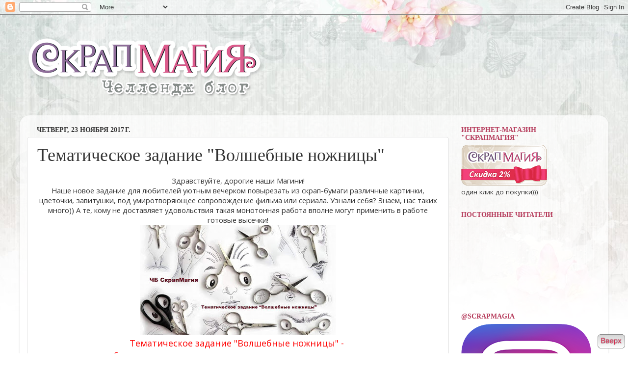

--- FILE ---
content_type: text/html; charset=UTF-8
request_url: https://scrapmagia-ru.blogspot.com/2017/11/blog-post_23.html?m=0
body_size: 27167
content:
<!DOCTYPE html>
<html class='v2' dir='ltr' lang='ru'>
<head>
<link href='https://www.blogger.com/static/v1/widgets/335934321-css_bundle_v2.css' rel='stylesheet' type='text/css'/>
<meta content='width=1100' name='viewport'/>
<meta content='text/html; charset=UTF-8' http-equiv='Content-Type'/>
<meta content='blogger' name='generator'/>
<link href='https://scrapmagia-ru.blogspot.com/favicon.ico' rel='icon' type='image/x-icon'/>
<link href='http://scrapmagia-ru.blogspot.com/2017/11/blog-post_23.html' rel='canonical'/>
<link rel="alternate" type="application/atom+xml" title="ScrapMagia - Atom" href="https://scrapmagia-ru.blogspot.com/feeds/posts/default" />
<link rel="alternate" type="application/rss+xml" title="ScrapMagia - RSS" href="https://scrapmagia-ru.blogspot.com/feeds/posts/default?alt=rss" />
<link rel="service.post" type="application/atom+xml" title="ScrapMagia - Atom" href="https://draft.blogger.com/feeds/1460364449071218194/posts/default" />

<link rel="alternate" type="application/atom+xml" title="ScrapMagia - Atom" href="https://scrapmagia-ru.blogspot.com/feeds/2135437572801244104/comments/default" />
<!--Can't find substitution for tag [blog.ieCssRetrofitLinks]-->
<link href='https://blogger.googleusercontent.com/img/b/R29vZ2xl/AVvXsEgBMyPOCqplhgjFIBn8wIuBVFnAZ6CJjKKrOBQuvRZ7UC-t4EMW-dmW1AK2sB5vWlCoaU7Uh73YXIydLxu3U-m4efM1DfGmgHmG8SpiQdSVSqMmKTEtg8dZgPEH4F6yC2etOco8cGd3Qt4e/s400/%25D0%25BD%25D0%25BE%25D0%25B6%25D0%25BD%25D0%25B8%25D1%2586%25D1%258B3.jpg' rel='image_src'/>
<meta content='http://scrapmagia-ru.blogspot.com/2017/11/blog-post_23.html' property='og:url'/>
<meta content='Тематическое задание &quot;Волшебные ножницы&quot;' property='og:title'/>
<meta content='  Здравствуйте, дорогие наши Магини!   Наше новое задание для любителей уютным вечерком повырезать из скрап-бумаги различные картинки, цвето...' property='og:description'/>
<meta content='https://blogger.googleusercontent.com/img/b/R29vZ2xl/AVvXsEgBMyPOCqplhgjFIBn8wIuBVFnAZ6CJjKKrOBQuvRZ7UC-t4EMW-dmW1AK2sB5vWlCoaU7Uh73YXIydLxu3U-m4efM1DfGmgHmG8SpiQdSVSqMmKTEtg8dZgPEH4F6yC2etOco8cGd3Qt4e/w1200-h630-p-k-no-nu/%25D0%25BD%25D0%25BE%25D0%25B6%25D0%25BD%25D0%25B8%25D1%2586%25D1%258B3.jpg' property='og:image'/>
<title>ScrapMagia: Тематическое задание "Волшебные ножницы"</title>
<style type='text/css'>@font-face{font-family:'Open Sans';font-style:normal;font-weight:400;font-stretch:100%;font-display:swap;src:url(//fonts.gstatic.com/s/opensans/v44/memSYaGs126MiZpBA-UvWbX2vVnXBbObj2OVZyOOSr4dVJWUgsjZ0B4taVIUwaEQbjB_mQ.woff2)format('woff2');unicode-range:U+0460-052F,U+1C80-1C8A,U+20B4,U+2DE0-2DFF,U+A640-A69F,U+FE2E-FE2F;}@font-face{font-family:'Open Sans';font-style:normal;font-weight:400;font-stretch:100%;font-display:swap;src:url(//fonts.gstatic.com/s/opensans/v44/memSYaGs126MiZpBA-UvWbX2vVnXBbObj2OVZyOOSr4dVJWUgsjZ0B4kaVIUwaEQbjB_mQ.woff2)format('woff2');unicode-range:U+0301,U+0400-045F,U+0490-0491,U+04B0-04B1,U+2116;}@font-face{font-family:'Open Sans';font-style:normal;font-weight:400;font-stretch:100%;font-display:swap;src:url(//fonts.gstatic.com/s/opensans/v44/memSYaGs126MiZpBA-UvWbX2vVnXBbObj2OVZyOOSr4dVJWUgsjZ0B4saVIUwaEQbjB_mQ.woff2)format('woff2');unicode-range:U+1F00-1FFF;}@font-face{font-family:'Open Sans';font-style:normal;font-weight:400;font-stretch:100%;font-display:swap;src:url(//fonts.gstatic.com/s/opensans/v44/memSYaGs126MiZpBA-UvWbX2vVnXBbObj2OVZyOOSr4dVJWUgsjZ0B4jaVIUwaEQbjB_mQ.woff2)format('woff2');unicode-range:U+0370-0377,U+037A-037F,U+0384-038A,U+038C,U+038E-03A1,U+03A3-03FF;}@font-face{font-family:'Open Sans';font-style:normal;font-weight:400;font-stretch:100%;font-display:swap;src:url(//fonts.gstatic.com/s/opensans/v44/memSYaGs126MiZpBA-UvWbX2vVnXBbObj2OVZyOOSr4dVJWUgsjZ0B4iaVIUwaEQbjB_mQ.woff2)format('woff2');unicode-range:U+0307-0308,U+0590-05FF,U+200C-2010,U+20AA,U+25CC,U+FB1D-FB4F;}@font-face{font-family:'Open Sans';font-style:normal;font-weight:400;font-stretch:100%;font-display:swap;src:url(//fonts.gstatic.com/s/opensans/v44/memSYaGs126MiZpBA-UvWbX2vVnXBbObj2OVZyOOSr4dVJWUgsjZ0B5caVIUwaEQbjB_mQ.woff2)format('woff2');unicode-range:U+0302-0303,U+0305,U+0307-0308,U+0310,U+0312,U+0315,U+031A,U+0326-0327,U+032C,U+032F-0330,U+0332-0333,U+0338,U+033A,U+0346,U+034D,U+0391-03A1,U+03A3-03A9,U+03B1-03C9,U+03D1,U+03D5-03D6,U+03F0-03F1,U+03F4-03F5,U+2016-2017,U+2034-2038,U+203C,U+2040,U+2043,U+2047,U+2050,U+2057,U+205F,U+2070-2071,U+2074-208E,U+2090-209C,U+20D0-20DC,U+20E1,U+20E5-20EF,U+2100-2112,U+2114-2115,U+2117-2121,U+2123-214F,U+2190,U+2192,U+2194-21AE,U+21B0-21E5,U+21F1-21F2,U+21F4-2211,U+2213-2214,U+2216-22FF,U+2308-230B,U+2310,U+2319,U+231C-2321,U+2336-237A,U+237C,U+2395,U+239B-23B7,U+23D0,U+23DC-23E1,U+2474-2475,U+25AF,U+25B3,U+25B7,U+25BD,U+25C1,U+25CA,U+25CC,U+25FB,U+266D-266F,U+27C0-27FF,U+2900-2AFF,U+2B0E-2B11,U+2B30-2B4C,U+2BFE,U+3030,U+FF5B,U+FF5D,U+1D400-1D7FF,U+1EE00-1EEFF;}@font-face{font-family:'Open Sans';font-style:normal;font-weight:400;font-stretch:100%;font-display:swap;src:url(//fonts.gstatic.com/s/opensans/v44/memSYaGs126MiZpBA-UvWbX2vVnXBbObj2OVZyOOSr4dVJWUgsjZ0B5OaVIUwaEQbjB_mQ.woff2)format('woff2');unicode-range:U+0001-000C,U+000E-001F,U+007F-009F,U+20DD-20E0,U+20E2-20E4,U+2150-218F,U+2190,U+2192,U+2194-2199,U+21AF,U+21E6-21F0,U+21F3,U+2218-2219,U+2299,U+22C4-22C6,U+2300-243F,U+2440-244A,U+2460-24FF,U+25A0-27BF,U+2800-28FF,U+2921-2922,U+2981,U+29BF,U+29EB,U+2B00-2BFF,U+4DC0-4DFF,U+FFF9-FFFB,U+10140-1018E,U+10190-1019C,U+101A0,U+101D0-101FD,U+102E0-102FB,U+10E60-10E7E,U+1D2C0-1D2D3,U+1D2E0-1D37F,U+1F000-1F0FF,U+1F100-1F1AD,U+1F1E6-1F1FF,U+1F30D-1F30F,U+1F315,U+1F31C,U+1F31E,U+1F320-1F32C,U+1F336,U+1F378,U+1F37D,U+1F382,U+1F393-1F39F,U+1F3A7-1F3A8,U+1F3AC-1F3AF,U+1F3C2,U+1F3C4-1F3C6,U+1F3CA-1F3CE,U+1F3D4-1F3E0,U+1F3ED,U+1F3F1-1F3F3,U+1F3F5-1F3F7,U+1F408,U+1F415,U+1F41F,U+1F426,U+1F43F,U+1F441-1F442,U+1F444,U+1F446-1F449,U+1F44C-1F44E,U+1F453,U+1F46A,U+1F47D,U+1F4A3,U+1F4B0,U+1F4B3,U+1F4B9,U+1F4BB,U+1F4BF,U+1F4C8-1F4CB,U+1F4D6,U+1F4DA,U+1F4DF,U+1F4E3-1F4E6,U+1F4EA-1F4ED,U+1F4F7,U+1F4F9-1F4FB,U+1F4FD-1F4FE,U+1F503,U+1F507-1F50B,U+1F50D,U+1F512-1F513,U+1F53E-1F54A,U+1F54F-1F5FA,U+1F610,U+1F650-1F67F,U+1F687,U+1F68D,U+1F691,U+1F694,U+1F698,U+1F6AD,U+1F6B2,U+1F6B9-1F6BA,U+1F6BC,U+1F6C6-1F6CF,U+1F6D3-1F6D7,U+1F6E0-1F6EA,U+1F6F0-1F6F3,U+1F6F7-1F6FC,U+1F700-1F7FF,U+1F800-1F80B,U+1F810-1F847,U+1F850-1F859,U+1F860-1F887,U+1F890-1F8AD,U+1F8B0-1F8BB,U+1F8C0-1F8C1,U+1F900-1F90B,U+1F93B,U+1F946,U+1F984,U+1F996,U+1F9E9,U+1FA00-1FA6F,U+1FA70-1FA7C,U+1FA80-1FA89,U+1FA8F-1FAC6,U+1FACE-1FADC,U+1FADF-1FAE9,U+1FAF0-1FAF8,U+1FB00-1FBFF;}@font-face{font-family:'Open Sans';font-style:normal;font-weight:400;font-stretch:100%;font-display:swap;src:url(//fonts.gstatic.com/s/opensans/v44/memSYaGs126MiZpBA-UvWbX2vVnXBbObj2OVZyOOSr4dVJWUgsjZ0B4vaVIUwaEQbjB_mQ.woff2)format('woff2');unicode-range:U+0102-0103,U+0110-0111,U+0128-0129,U+0168-0169,U+01A0-01A1,U+01AF-01B0,U+0300-0301,U+0303-0304,U+0308-0309,U+0323,U+0329,U+1EA0-1EF9,U+20AB;}@font-face{font-family:'Open Sans';font-style:normal;font-weight:400;font-stretch:100%;font-display:swap;src:url(//fonts.gstatic.com/s/opensans/v44/memSYaGs126MiZpBA-UvWbX2vVnXBbObj2OVZyOOSr4dVJWUgsjZ0B4uaVIUwaEQbjB_mQ.woff2)format('woff2');unicode-range:U+0100-02BA,U+02BD-02C5,U+02C7-02CC,U+02CE-02D7,U+02DD-02FF,U+0304,U+0308,U+0329,U+1D00-1DBF,U+1E00-1E9F,U+1EF2-1EFF,U+2020,U+20A0-20AB,U+20AD-20C0,U+2113,U+2C60-2C7F,U+A720-A7FF;}@font-face{font-family:'Open Sans';font-style:normal;font-weight:400;font-stretch:100%;font-display:swap;src:url(//fonts.gstatic.com/s/opensans/v44/memSYaGs126MiZpBA-UvWbX2vVnXBbObj2OVZyOOSr4dVJWUgsjZ0B4gaVIUwaEQbjA.woff2)format('woff2');unicode-range:U+0000-00FF,U+0131,U+0152-0153,U+02BB-02BC,U+02C6,U+02DA,U+02DC,U+0304,U+0308,U+0329,U+2000-206F,U+20AC,U+2122,U+2191,U+2193,U+2212,U+2215,U+FEFF,U+FFFD;}</style>
<style id='page-skin-1' type='text/css'><!--
/*-----------------------------------------------
Blogger Template Style
Name:     Picture Window
Designer: Blogger
URL:      www.blogger.com
----------------------------------------------- */
/* Content
----------------------------------------------- */
body {
font: normal normal 15px Open Sans;
color: #333333;
background: #ffffff url(//2.bp.blogspot.com/-GLyPQSsKZZI/WGFHNxgDQyI/AAAAAAAACJw/8rSTINb5muUAq8A7mK5Ktjjyey7rL-rAQCK4B/s0/bg_new_new_2200newbest.jpg) no-repeat fixed top center;
}
html body .region-inner {
min-width: 0;
max-width: 100%;
width: auto;
}
.content-outer {
font-size: 90%;
}
a:link {
text-decoration:none;
color: #b63c5c;
}
a:visited {
text-decoration:none;
color: #d0748c;
}
a:hover {
text-decoration:underline;
color: #ff4686;
}
.content-outer {
background: transparent none repeat scroll top left;
-moz-border-radius: 0;
-webkit-border-radius: 0;
-goog-ms-border-radius: 0;
border-radius: 0;
-moz-box-shadow: 0 0 0 rgba(0, 0, 0, .15);
-webkit-box-shadow: 0 0 0 rgba(0, 0, 0, .15);
-goog-ms-box-shadow: 0 0 0 rgba(0, 0, 0, .15);
box-shadow: 0 0 0 rgba(0, 0, 0, .15);
margin: 20px auto;
}
.content-inner {
padding: 0;
}
/* Header
----------------------------------------------- */
.header-outer {
background: transparent none repeat-x scroll top left;
_background-image: none;
color: #ffffff;
-moz-border-radius: 0;
-webkit-border-radius: 0;
-goog-ms-border-radius: 0;
border-radius: 0;
}
.Header img, .Header #header-inner {
-moz-border-radius: 0;
-webkit-border-radius: 0;
-goog-ms-border-radius: 0;
border-radius: 0;
}
.header-inner .Header .titlewrapper,
.header-inner .Header .descriptionwrapper {
padding-left: 0;
padding-right: 0;
}
.Header h1 {
font: normal normal 36px Open Sans;
text-shadow: 1px 1px 3px rgba(0, 0, 0, 0.3);
}
.Header h1 a {
color: #ffffff;
}
.Header .description {
font-size: 130%;
}
/* Tabs
----------------------------------------------- */
.tabs-inner {
margin: .5em 20px 0;
padding: 0;
}
.tabs-inner .section {
margin: 0;
}
.tabs-inner .widget ul {
padding: 0;
background: transparent none repeat scroll bottom;
-moz-border-radius: 0;
-webkit-border-radius: 0;
-goog-ms-border-radius: 0;
border-radius: 0;
}
.tabs-inner .widget li {
border: none;
}
.tabs-inner .widget li a {
display: inline-block;
padding: .5em 1em;
margin-right: .25em;
color: #ffffff;
font: normal normal 15px Open Sans;
-moz-border-radius: 10px 10px 0 0;
-webkit-border-top-left-radius: 10px;
-webkit-border-top-right-radius: 10px;
-goog-ms-border-radius: 10px 10px 0 0;
border-radius: 10px 10px 0 0;
background: transparent url(https://resources.blogblog.com/blogblog/data/1kt/transparent/black50.png) repeat scroll top left;
border-right: 1px solid transparent;
}
.tabs-inner .widget li:first-child a {
padding-left: 1.25em;
-moz-border-radius-topleft: 10px;
-moz-border-radius-bottomleft: 0;
-webkit-border-top-left-radius: 10px;
-webkit-border-bottom-left-radius: 0;
-goog-ms-border-top-left-radius: 10px;
-goog-ms-border-bottom-left-radius: 0;
border-top-left-radius: 10px;
border-bottom-left-radius: 0;
}
.tabs-inner .widget li.selected a,
.tabs-inner .widget li a:hover {
position: relative;
z-index: 1;
background: transparent url(https://resources.blogblog.com/blogblog/data/1kt/transparent/white80.png) repeat scroll bottom;
color: #d60038;
-moz-box-shadow: 0 0 3px rgba(0, 0, 0, .15);
-webkit-box-shadow: 0 0 3px rgba(0, 0, 0, .15);
-goog-ms-box-shadow: 0 0 3px rgba(0, 0, 0, .15);
box-shadow: 0 0 3px rgba(0, 0, 0, .15);
}
/* Headings
----------------------------------------------- */
h2 {
font: normal bold 100% Georgia, Utopia, 'Palatino Linotype', Palatino, serif;
text-transform: uppercase;
color: #b63c5c;
margin: .5em 0;
}
/* Main
----------------------------------------------- */
.main-outer {
background: transparent url(https://resources.blogblog.com/blogblog/data/1kt/transparent/white80.png) repeat scroll top left;
-moz-border-radius: 20px 20px 0 0;
-webkit-border-top-left-radius: 20px;
-webkit-border-top-right-radius: 20px;
-webkit-border-bottom-left-radius: 0;
-webkit-border-bottom-right-radius: 0;
-goog-ms-border-radius: 20px 20px 0 0;
border-radius: 20px 20px 0 0;
-moz-box-shadow: 0 1px 3px rgba(0, 0, 0, .15);
-webkit-box-shadow: 0 1px 3px rgba(0, 0, 0, .15);
-goog-ms-box-shadow: 0 1px 3px rgba(0, 0, 0, .15);
box-shadow: 0 1px 3px rgba(0, 0, 0, .15);
}
.main-inner {
padding: 15px 20px 20px;
}
.main-inner .column-center-inner {
padding: 0 0;
}
.main-inner .column-left-inner {
padding-left: 0;
}
.main-inner .column-right-inner {
padding-right: 0;
}
/* Posts
----------------------------------------------- */
h3.post-title {
margin: 0;
font: normal normal 36px Georgia, Utopia, 'Palatino Linotype', Palatino, serif;
}
.comments h4 {
margin: 1em 0 0;
font: normal normal 36px Georgia, Utopia, 'Palatino Linotype', Palatino, serif;
}
.date-header span {
color: #333333;
}
.post-outer {
background-color: #ffffff;
border: solid 1px #e1e1e1;
-moz-border-radius: 5px;
-webkit-border-radius: 5px;
border-radius: 5px;
-goog-ms-border-radius: 5px;
padding: 15px 20px;
margin: 0 -20px 20px;
}
.post-body {
line-height: 1.4;
font-size: 110%;
position: relative;
}
.post-header {
margin: 0 0 1.5em;
color: #a2a2a2;
line-height: 1.6;
}
.post-footer {
margin: .5em 0 0;
color: #a2a2a2;
line-height: 1.6;
}
#blog-pager {
font-size: 140%
}
#comments .comment-author {
padding-top: 1.5em;
border-top: dashed 1px #ccc;
border-top: dashed 1px rgba(128, 128, 128, .5);
background-position: 0 1.5em;
}
#comments .comment-author:first-child {
padding-top: 0;
border-top: none;
}
.avatar-image-container {
margin: .2em 0 0;
}
/* Comments
----------------------------------------------- */
.comments .comments-content .icon.blog-author {
background-repeat: no-repeat;
background-image: url([data-uri]);
}
.comments .comments-content .loadmore a {
border-top: 1px solid #ff4686;
border-bottom: 1px solid #ff4686;
}
.comments .continue {
border-top: 2px solid #ff4686;
}
/* Widgets
----------------------------------------------- */
.widget ul, .widget #ArchiveList ul.flat {
padding: 0;
list-style: none;
}
.widget ul li, .widget #ArchiveList ul.flat li {
border-top: dashed 1px #ccc;
border-top: dashed 1px rgba(128, 128, 128, .5);
}
.widget ul li:first-child, .widget #ArchiveList ul.flat li:first-child {
border-top: none;
}
.widget .post-body ul {
list-style: disc;
}
.widget .post-body ul li {
border: none;
}
/* Footer
----------------------------------------------- */
.footer-outer {
color:#d60038;
background: transparent url(https://resources.blogblog.com/blogblog/data/1kt/transparent/black50.png) repeat scroll top left;
-moz-border-radius: 0 0 20px 20px;
-webkit-border-top-left-radius: 0;
-webkit-border-top-right-radius: 0;
-webkit-border-bottom-left-radius: 20px;
-webkit-border-bottom-right-radius: 20px;
-goog-ms-border-radius: 0 0 20px 20px;
border-radius: 0 0 20px 20px;
-moz-box-shadow: 0 1px 3px rgba(0, 0, 0, .15);
-webkit-box-shadow: 0 1px 3px rgba(0, 0, 0, .15);
-goog-ms-box-shadow: 0 1px 3px rgba(0, 0, 0, .15);
box-shadow: 0 1px 3px rgba(0, 0, 0, .15);
}
.footer-inner {
padding: 10px 20px 20px;
}
.footer-outer a {
color: #efa3bf;
}
.footer-outer a:visited {
color: #ef8498;
}
.footer-outer a:hover {
color: #ff4686;
}
.footer-outer .widget h2 {
color: #b2b2b2;
}
/* Mobile
----------------------------------------------- */
html body.mobile {
height: auto;
}
html body.mobile {
min-height: 480px;
background-size: 100% auto;
}
.mobile .body-fauxcolumn-outer {
background: transparent none repeat scroll top left;
}
html .mobile .mobile-date-outer, html .mobile .blog-pager {
border-bottom: none;
background: transparent url(https://resources.blogblog.com/blogblog/data/1kt/transparent/white80.png) repeat scroll top left;
margin-bottom: 10px;
}
.mobile .date-outer {
background: transparent url(https://resources.blogblog.com/blogblog/data/1kt/transparent/white80.png) repeat scroll top left;
}
.mobile .header-outer, .mobile .main-outer,
.mobile .post-outer, .mobile .footer-outer {
-moz-border-radius: 0;
-webkit-border-radius: 0;
-goog-ms-border-radius: 0;
border-radius: 0;
}
.mobile .content-outer,
.mobile .main-outer,
.mobile .post-outer {
background: inherit;
border: none;
}
.mobile .content-outer {
font-size: 100%;
}
.mobile-link-button {
background-color: #b63c5c;
}
.mobile-link-button a:link, .mobile-link-button a:visited {
color: #ffffff;
}
.mobile-index-contents {
color: #333333;
}
.mobile .tabs-inner .PageList .widget-content {
background: transparent url(https://resources.blogblog.com/blogblog/data/1kt/transparent/white80.png) repeat scroll bottom;
color: #d60038;
}
.mobile .tabs-inner .PageList .widget-content .pagelist-arrow {
border-left: 1px solid transparent;
}

--></style>
<style id='template-skin-1' type='text/css'><!--
body {
min-width: 1200px;
}
.content-outer, .content-fauxcolumn-outer, .region-inner {
min-width: 1200px;
max-width: 1200px;
_width: 1200px;
}
.main-inner .columns {
padding-left: 0;
padding-right: 310px;
}
.main-inner .fauxcolumn-center-outer {
left: 0;
right: 310px;
/* IE6 does not respect left and right together */
_width: expression(this.parentNode.offsetWidth -
parseInt("0") -
parseInt("310px") + 'px');
}
.main-inner .fauxcolumn-left-outer {
width: 0;
}
.main-inner .fauxcolumn-right-outer {
width: 310px;
}
.main-inner .column-left-outer {
width: 0;
right: 100%;
margin-left: -0;
}
.main-inner .column-right-outer {
width: 310px;
margin-right: -310px;
}
#layout {
min-width: 0;
}
#layout .content-outer {
min-width: 0;
width: 800px;
}
#layout .region-inner {
min-width: 0;
width: auto;
}
body#layout div.add_widget {
padding: 8px;
}
body#layout div.add_widget a {
margin-left: 32px;
}
--></style>
<style>
    body {background-image:url(\/\/2.bp.blogspot.com\/-GLyPQSsKZZI\/WGFHNxgDQyI\/AAAAAAAACJw\/8rSTINb5muUAq8A7mK5Ktjjyey7rL-rAQCK4B\/s0\/bg_new_new_2200newbest.jpg);}
    
@media (max-width: 200px) { body {background-image:url(\/\/2.bp.blogspot.com\/-GLyPQSsKZZI\/WGFHNxgDQyI\/AAAAAAAACJw\/8rSTINb5muUAq8A7mK5Ktjjyey7rL-rAQCK4B\/w200\/bg_new_new_2200newbest.jpg);}}
@media (max-width: 400px) and (min-width: 201px) { body {background-image:url(\/\/2.bp.blogspot.com\/-GLyPQSsKZZI\/WGFHNxgDQyI\/AAAAAAAACJw\/8rSTINb5muUAq8A7mK5Ktjjyey7rL-rAQCK4B\/w400\/bg_new_new_2200newbest.jpg);}}
@media (max-width: 800px) and (min-width: 401px) { body {background-image:url(\/\/2.bp.blogspot.com\/-GLyPQSsKZZI\/WGFHNxgDQyI\/AAAAAAAACJw\/8rSTINb5muUAq8A7mK5Ktjjyey7rL-rAQCK4B\/w800\/bg_new_new_2200newbest.jpg);}}
@media (max-width: 1200px) and (min-width: 801px) { body {background-image:url(\/\/2.bp.blogspot.com\/-GLyPQSsKZZI\/WGFHNxgDQyI\/AAAAAAAACJw\/8rSTINb5muUAq8A7mK5Ktjjyey7rL-rAQCK4B\/w1200\/bg_new_new_2200newbest.jpg);}}
/* Last tag covers anything over one higher than the previous max-size cap. */
@media (min-width: 1201px) { body {background-image:url(\/\/2.bp.blogspot.com\/-GLyPQSsKZZI\/WGFHNxgDQyI\/AAAAAAAACJw\/8rSTINb5muUAq8A7mK5Ktjjyey7rL-rAQCK4B\/w1600\/bg_new_new_2200newbest.jpg);}}
  </style>
<link href='https://draft.blogger.com/dyn-css/authorization.css?targetBlogID=1460364449071218194&amp;zx=d7157782-643d-4e86-9092-cecdd7905144' media='none' onload='if(media!=&#39;all&#39;)media=&#39;all&#39;' rel='stylesheet'/><noscript><link href='https://draft.blogger.com/dyn-css/authorization.css?targetBlogID=1460364449071218194&amp;zx=d7157782-643d-4e86-9092-cecdd7905144' rel='stylesheet'/></noscript>
<meta name='google-adsense-platform-account' content='ca-host-pub-1556223355139109'/>
<meta name='google-adsense-platform-domain' content='blogspot.com'/>

</head>
<body class='loading variant-open'>
<div class='navbar section' id='navbar' name='Панель навигации'><div class='widget Navbar' data-version='1' id='Navbar1'><script type="text/javascript">
    function setAttributeOnload(object, attribute, val) {
      if(window.addEventListener) {
        window.addEventListener('load',
          function(){ object[attribute] = val; }, false);
      } else {
        window.attachEvent('onload', function(){ object[attribute] = val; });
      }
    }
  </script>
<div id="navbar-iframe-container"></div>
<script type="text/javascript" src="https://apis.google.com/js/platform.js"></script>
<script type="text/javascript">
      gapi.load("gapi.iframes:gapi.iframes.style.bubble", function() {
        if (gapi.iframes && gapi.iframes.getContext) {
          gapi.iframes.getContext().openChild({
              url: 'https://draft.blogger.com/navbar/1460364449071218194?po\x3d2135437572801244104\x26origin\x3dhttps://scrapmagia-ru.blogspot.com',
              where: document.getElementById("navbar-iframe-container"),
              id: "navbar-iframe"
          });
        }
      });
    </script><script type="text/javascript">
(function() {
var script = document.createElement('script');
script.type = 'text/javascript';
script.src = '//pagead2.googlesyndication.com/pagead/js/google_top_exp.js';
var head = document.getElementsByTagName('head')[0];
if (head) {
head.appendChild(script);
}})();
</script>
</div></div>
<div class='body-fauxcolumns'>
<div class='fauxcolumn-outer body-fauxcolumn-outer'>
<div class='cap-top'>
<div class='cap-left'></div>
<div class='cap-right'></div>
</div>
<div class='fauxborder-left'>
<div class='fauxborder-right'></div>
<div class='fauxcolumn-inner'>
</div>
</div>
<div class='cap-bottom'>
<div class='cap-left'></div>
<div class='cap-right'></div>
</div>
</div>
</div>
<div class='content'>
<div class='content-fauxcolumns'>
<div class='fauxcolumn-outer content-fauxcolumn-outer'>
<div class='cap-top'>
<div class='cap-left'></div>
<div class='cap-right'></div>
</div>
<div class='fauxborder-left'>
<div class='fauxborder-right'></div>
<div class='fauxcolumn-inner'>
</div>
</div>
<div class='cap-bottom'>
<div class='cap-left'></div>
<div class='cap-right'></div>
</div>
</div>
</div>
<div class='content-outer'>
<div class='content-cap-top cap-top'>
<div class='cap-left'></div>
<div class='cap-right'></div>
</div>
<div class='fauxborder-left content-fauxborder-left'>
<div class='fauxborder-right content-fauxborder-right'></div>
<div class='content-inner'>
<header>
<div class='header-outer'>
<div class='header-cap-top cap-top'>
<div class='cap-left'></div>
<div class='cap-right'></div>
</div>
<div class='fauxborder-left header-fauxborder-left'>
<div class='fauxborder-right header-fauxborder-right'></div>
<div class='region-inner header-inner'>
<div class='header section' id='header' name='Заголовок'><div class='widget Header' data-version='1' id='Header1'>
<div id='header-inner'>
<a href='https://scrapmagia-ru.blogspot.com/?m=0' style='display: block'>
<img alt='ScrapMagia' height='178px; ' id='Header1_headerimg' src='https://blogger.googleusercontent.com/img/b/R29vZ2xl/AVvXsEj8FWeylzfWVUT1_MKqIPzNDmHWDx65KpUSVnPYcfLLfpLFC_Heq5W87zvUGldXoPtwnQ3r7d3_PgB3cXRv-TS7kqUKJJuEKXw0mkrjp2e8FD9idVvEAS-kMu-YhZhi4BHmuIHS3hszx-I/s1600/logo1.png' style='display: block' width='506px; '/>
</a>
</div>
</div></div>
</div>
</div>
<div class='header-cap-bottom cap-bottom'>
<div class='cap-left'></div>
<div class='cap-right'></div>
</div>
</div>
</header>
<div class='tabs-outer'>
<div class='tabs-cap-top cap-top'>
<div class='cap-left'></div>
<div class='cap-right'></div>
</div>
<div class='fauxborder-left tabs-fauxborder-left'>
<div class='fauxborder-right tabs-fauxborder-right'></div>
<div class='region-inner tabs-inner'>
<div class='tabs no-items section' id='crosscol' name='Поперечный столбец'></div>
<div class='tabs no-items section' id='crosscol-overflow' name='Cross-Column 2'></div>
</div>
</div>
<div class='tabs-cap-bottom cap-bottom'>
<div class='cap-left'></div>
<div class='cap-right'></div>
</div>
</div>
<div class='main-outer'>
<div class='main-cap-top cap-top'>
<div class='cap-left'></div>
<div class='cap-right'></div>
</div>
<div class='fauxborder-left main-fauxborder-left'>
<div class='fauxborder-right main-fauxborder-right'></div>
<div class='region-inner main-inner'>
<div class='columns fauxcolumns'>
<div class='fauxcolumn-outer fauxcolumn-center-outer'>
<div class='cap-top'>
<div class='cap-left'></div>
<div class='cap-right'></div>
</div>
<div class='fauxborder-left'>
<div class='fauxborder-right'></div>
<div class='fauxcolumn-inner'>
</div>
</div>
<div class='cap-bottom'>
<div class='cap-left'></div>
<div class='cap-right'></div>
</div>
</div>
<div class='fauxcolumn-outer fauxcolumn-left-outer'>
<div class='cap-top'>
<div class='cap-left'></div>
<div class='cap-right'></div>
</div>
<div class='fauxborder-left'>
<div class='fauxborder-right'></div>
<div class='fauxcolumn-inner'>
</div>
</div>
<div class='cap-bottom'>
<div class='cap-left'></div>
<div class='cap-right'></div>
</div>
</div>
<div class='fauxcolumn-outer fauxcolumn-right-outer'>
<div class='cap-top'>
<div class='cap-left'></div>
<div class='cap-right'></div>
</div>
<div class='fauxborder-left'>
<div class='fauxborder-right'></div>
<div class='fauxcolumn-inner'>
</div>
</div>
<div class='cap-bottom'>
<div class='cap-left'></div>
<div class='cap-right'></div>
</div>
</div>
<!-- corrects IE6 width calculation -->
<div class='columns-inner'>
<div class='column-center-outer'>
<div class='column-center-inner'>
<div class='main section' id='main' name='Основной'><div class='widget Blog' data-version='1' id='Blog1'>
<div class='blog-posts hfeed'>

          <div class="date-outer">
        
<h2 class='date-header'><span>четверг, 23 ноября 2017&#8239;г.</span></h2>

          <div class="date-posts">
        
<div class='post-outer'>
<div class='post hentry uncustomized-post-template' itemprop='blogPost' itemscope='itemscope' itemtype='http://schema.org/BlogPosting'>
<meta content='https://blogger.googleusercontent.com/img/b/R29vZ2xl/AVvXsEgBMyPOCqplhgjFIBn8wIuBVFnAZ6CJjKKrOBQuvRZ7UC-t4EMW-dmW1AK2sB5vWlCoaU7Uh73YXIydLxu3U-m4efM1DfGmgHmG8SpiQdSVSqMmKTEtg8dZgPEH4F6yC2etOco8cGd3Qt4e/s400/%25D0%25BD%25D0%25BE%25D0%25B6%25D0%25BD%25D0%25B8%25D1%2586%25D1%258B3.jpg' itemprop='image_url'/>
<meta content='1460364449071218194' itemprop='blogId'/>
<meta content='2135437572801244104' itemprop='postId'/>
<a name='2135437572801244104'></a>
<h3 class='post-title entry-title' itemprop='name'>
Тематическое задание "Волшебные ножницы"
</h3>
<div class='post-header'>
<div class='post-header-line-1'></div>
</div>
<div class='post-body entry-content' id='post-body-2135437572801244104' itemprop='description articleBody'>
<div dir="ltr" style="text-align: left;" trbidi="on">
<div style="text-align: center;">
Здравствуйте, дорогие наши Магини!</div>
<div style="text-align: center;">
Наше новое задание для любителей уютным вечерком повырезать из скрап-бумаги различные картинки, цветочки, завитушки, под умиротворяющее сопровождение фильма или сериала. Узнали себя? Знаем, нас таких много)) А те, кому не доставляет удовольствия такая монотонная работа вполне могут применить в работе готовые высечки!</div>
<div class="separator" style="clear: both; text-align: center;">
<a href="https://blogger.googleusercontent.com/img/b/R29vZ2xl/AVvXsEgBMyPOCqplhgjFIBn8wIuBVFnAZ6CJjKKrOBQuvRZ7UC-t4EMW-dmW1AK2sB5vWlCoaU7Uh73YXIydLxu3U-m4efM1DfGmgHmG8SpiQdSVSqMmKTEtg8dZgPEH4F6yC2etOco8cGd3Qt4e/s1600/%25D0%25BD%25D0%25BE%25D0%25B6%25D0%25BD%25D0%25B8%25D1%2586%25D1%258B3.jpg" imageanchor="1" style="margin-left: 1em; margin-right: 1em;"><img border="0" data-original-height="225" data-original-width="400" height="225" src="https://blogger.googleusercontent.com/img/b/R29vZ2xl/AVvXsEgBMyPOCqplhgjFIBn8wIuBVFnAZ6CJjKKrOBQuvRZ7UC-t4EMW-dmW1AK2sB5vWlCoaU7Uh73YXIydLxu3U-m4efM1DfGmgHmG8SpiQdSVSqMmKTEtg8dZgPEH4F6yC2etOco8cGd3Qt4e/s400/%25D0%25BD%25D0%25BE%25D0%25B6%25D0%25BD%25D0%25B8%25D1%2586%25D1%258B3.jpg" width="400" /></a></div>
<div class="separator" style="clear: both; text-align: center;">
<span style="color: red; font-size: large;">Тематическое задание "Волшебные ножницы" -&nbsp;</span></div>
<div class="separator" style="clear: both; text-align: center;">
<span style="color: red; font-size: large;">обязательные элементы: вырезанные картинки, высечки</span></div>
<div class="separator" style="clear: both; text-align: center;">
<span style="color: blue; font-size: large;">действует по 30 декабря включительно.</span></div>
<div class="separator" style="clear: both; text-align: center;">
<span style="background-color: white; color: #333333; font-family: &quot;open sans&quot;; font-size: 14.85px;">*****************</span></div>
<div class="separator" style="clear: both; text-align: center;">
<a href="https://blogger.googleusercontent.com/img/b/R29vZ2xl/AVvXsEgMmE6-KWcZbX2fJbUCXuY-ZXdXJyapNpw-R0UdzXiTEtYmdhY6UYbC9R-U1gwc7ULpi-Zb2b056uvrqMWRp8uNcn249FPPy1mVD6KeTCW72Knw62fGrcIWYzMIgwXdbjp4i7EsmB7g0VSF/s1600/%25D0%25A1%25D0%25BA%25D1%2580%25D0%25B0%25D0%25BF%25D0%259C%25D0%25B0%25D0%25B3%25D0%25B8%25D1%258F3.png" imageanchor="1" style="margin-left: 1em; margin-right: 1em;"><img border="0" data-original-height="181" data-original-width="181" src="https://blogger.googleusercontent.com/img/b/R29vZ2xl/AVvXsEgMmE6-KWcZbX2fJbUCXuY-ZXdXJyapNpw-R0UdzXiTEtYmdhY6UYbC9R-U1gwc7ULpi-Zb2b056uvrqMWRp8uNcn249FPPy1mVD6KeTCW72Knw62fGrcIWYzMIgwXdbjp4i7EsmB7g0VSF/s1600/%25D0%25A1%25D0%25BA%25D1%2580%25D0%25B0%25D0%25BF%25D0%259C%25D0%25B0%25D0%25B3%25D0%25B8%25D1%258F3.png" /></a></div>
<div class="separator" style="clear: both; text-align: center;">
<span style="background-color: white; color: #333333; font-family: &quot;open sans&quot;; font-size: 14.85px;"><a href="https://scraplaboratoryhandmade.blogspot.ru/">Юлия MITRA</a></span></div>
<div style="text-align: center;">
Всем привет! Честно признаться, я не могу представить себе жизнь без ножниц и вырезушек. И мои самые любимые - это отштампованные, лиственные и цветочные. Белый фон, черный оттиск, аккуратная и релаксирующая работа ножничками - и передо мной миниатюрный холст, который я могу украсить любыми цветами...Мне очень нравится модный нынче цвет marsala, поэтому моя открыточка изобилует вырезушками-листьями именно этого колора. А какого цвета ваша осень?)</div>
<div class="separator" style="clear: both; text-align: center;">
<a href="https://blogger.googleusercontent.com/img/b/R29vZ2xl/AVvXsEizQ0bp-ywFMZQQeZwSs2ZRIg30v4HN53yAGYybAfv0su5Cdn_q7vL_AZ9iko-RanA0hofRMFzpy5hLcKc1Bo_Ulz6FC6pJJp1RxJNLolIjCCnbXBZ2eADOKSoNJY53AfBd9N68IHAHev9k/s1600/Simple+Bouquet+%25282%2529.JPG" imageanchor="1" style="margin-left: 1em; margin-right: 1em;"><img border="0" data-original-height="900" data-original-width="1200" height="480" src="https://blogger.googleusercontent.com/img/b/R29vZ2xl/AVvXsEizQ0bp-ywFMZQQeZwSs2ZRIg30v4HN53yAGYybAfv0su5Cdn_q7vL_AZ9iko-RanA0hofRMFzpy5hLcKc1Bo_Ulz6FC6pJJp1RxJNLolIjCCnbXBZ2eADOKSoNJY53AfBd9N68IHAHev9k/s640/Simple+Bouquet+%25282%2529.JPG" width="640" /></a></div>
<div class="separator" style="clear: both; text-align: center;">
</div>
<a name="more"></a><br />
<div class="separator" style="clear: both; text-align: center;">
<a href="https://blogger.googleusercontent.com/img/b/R29vZ2xl/AVvXsEhcE7w8XlQBBYMRLUIMYyAXjmw23LBpzYB_z5KJnZT9d5Yu6_ppW6-uI9bR8wldeWhG5gr5Awwt21GlQazgQnY8auvRbUp9nWyK4Gj6oqxC30FN-qoY6lEhVDgsZcSdGb1rAqeq_wYenIwv/s1600/Simple+Bouquet+%25284%2529.JPG" imageanchor="1" style="margin-left: 1em; margin-right: 1em;"><img border="0" data-original-height="900" data-original-width="1200" height="480" src="https://blogger.googleusercontent.com/img/b/R29vZ2xl/AVvXsEhcE7w8XlQBBYMRLUIMYyAXjmw23LBpzYB_z5KJnZT9d5Yu6_ppW6-uI9bR8wldeWhG5gr5Awwt21GlQazgQnY8auvRbUp9nWyK4Gj6oqxC30FN-qoY6lEhVDgsZcSdGb1rAqeq_wYenIwv/s640/Simple+Bouquet+%25284%2529.JPG" width="640" /></a></div>
<div class="separator" style="clear: both; text-align: center;">
<a href="https://blogger.googleusercontent.com/img/b/R29vZ2xl/AVvXsEgzyjTDpKvdbCEtgrZG_qPU8ByYwrTm7G7m6qWzZGM6kH3MEnraBlCJiuXLCAeBcb1bTdJgOGqVR5X2oDh-dbCshvDkWLQuSg_xIXvinY6veuFko4-cr1jOF9iHDX4YO2mIGib7X251_suh/s1600/Simple+Bouquet+%25285%2529.JPG" imageanchor="1" style="margin-left: 1em; margin-right: 1em;"><img border="0" data-original-height="900" data-original-width="1200" height="480" src="https://blogger.googleusercontent.com/img/b/R29vZ2xl/AVvXsEgzyjTDpKvdbCEtgrZG_qPU8ByYwrTm7G7m6qWzZGM6kH3MEnraBlCJiuXLCAeBcb1bTdJgOGqVR5X2oDh-dbCshvDkWLQuSg_xIXvinY6veuFko4-cr1jOF9iHDX4YO2mIGib7X251_suh/s640/Simple+Bouquet+%25285%2529.JPG" width="640" /></a></div>
<div style="text-align: center;">
<br /></div>
<div class="separator" style="clear: both; text-align: center;">
<a href="https://blogger.googleusercontent.com/img/b/R29vZ2xl/AVvXsEggvhF6J07hfOyYq_7PhxM54hNdoBFzgjMT3xm8Yog4rWfTTG-GPEBkLTsg8yt4F19uquGXhmVugh5e2iB5tlElphNWu2omzajQXMHTo5jAzCIELIbpHSGYZx9m0V7qrZOhlJjFbsqNQvmD/s1600/%25D0%25A1%25D0%25BA%25D1%2580%25D0%25B0%25D0%25BF%25D0%259C%25D0%25B0%25D0%25B3%25D0%25B8%25D1%258F15.jpg" imageanchor="1" style="margin-left: 1em; margin-right: 1em;"><img border="0" data-original-height="181" data-original-width="181" src="https://blogger.googleusercontent.com/img/b/R29vZ2xl/AVvXsEggvhF6J07hfOyYq_7PhxM54hNdoBFzgjMT3xm8Yog4rWfTTG-GPEBkLTsg8yt4F19uquGXhmVugh5e2iB5tlElphNWu2omzajQXMHTo5jAzCIELIbpHSGYZx9m0V7qrZOhlJjFbsqNQvmD/s1600/%25D0%25A1%25D0%25BA%25D1%2580%25D0%25B0%25D0%25BF%25D0%259C%25D0%25B0%25D0%25B3%25D0%25B8%25D1%258F15.jpg" /></a></div>
<div class="separator" style="clear: both; text-align: center;">
<a href="http://juliannasul.blogspot.ru/">Юлия Калинина</a></div>
<div style="text-align: center;">
По заданию получились три нежные свадебные открыточки!</div>
<div style="text-align: center;">
<a href="https://blogger.googleusercontent.com/img/b/R29vZ2xl/AVvXsEgfLJIB_9pBKUz0Q9gTPwQu2qIHNCDTGhzKC-i2nhnpNVNR9x8j9kuxIfD4J29eGD_W6n_VsG1WfiYig2o4OjSSYGXHTlHMTzKauACtHWse51YcLxTpSQGiw8NmAhnKVi22ov4PTifH4WI/s1600/IMG_1480.JPG"><img border="0" src="https://blogger.googleusercontent.com/img/b/R29vZ2xl/AVvXsEgfLJIB_9pBKUz0Q9gTPwQu2qIHNCDTGhzKC-i2nhnpNVNR9x8j9kuxIfD4J29eGD_W6n_VsG1WfiYig2o4OjSSYGXHTlHMTzKauACtHWse51YcLxTpSQGiw8NmAhnKVi22ov4PTifH4WI/s640/IMG_1480.JPG" /></a></div>
<div style="text-align: center;">
<a href="https://blogger.googleusercontent.com/img/b/R29vZ2xl/AVvXsEiySiqbl3qVvOPGB6mL80xD30NLvBQRT02fGhihkviYUe_ny0h8QkLYX17RS68k3ETCCjuRb2YAswsrFASBIW0axLZk1JJhMG5IwC4IPl5cn06XaLRnlFPfkreufCnS_JGzNNyQgBdG1Dg/s1600/IMG_1494.JPG"><img border="0" src="https://blogger.googleusercontent.com/img/b/R29vZ2xl/AVvXsEiySiqbl3qVvOPGB6mL80xD30NLvBQRT02fGhihkviYUe_ny0h8QkLYX17RS68k3ETCCjuRb2YAswsrFASBIW0axLZk1JJhMG5IwC4IPl5cn06XaLRnlFPfkreufCnS_JGzNNyQgBdG1Dg/s640/IMG_1494.JPG" /></a></div>
<div style="text-align: center;">
<a href="https://blogger.googleusercontent.com/img/b/R29vZ2xl/AVvXsEgQrVGI_GyfB8lf8zw2NdIsiZsxKdoSlNrj5Kvey5BDER41Bwr4j3XxfWkspZ8HDXGtiYjgcK-Pha3acJ3M5-nmUgJ4rmyr9ElKfAm5HPbYX5FGYFJFrtrOysHfVp0XL16dHLUXpCEgpXo/s1600/IMG_1518.JPG"><img border="0" src="https://blogger.googleusercontent.com/img/b/R29vZ2xl/AVvXsEgQrVGI_GyfB8lf8zw2NdIsiZsxKdoSlNrj5Kvey5BDER41Bwr4j3XxfWkspZ8HDXGtiYjgcK-Pha3acJ3M5-nmUgJ4rmyr9ElKfAm5HPbYX5FGYFJFrtrOysHfVp0XL16dHLUXpCEgpXo/s640/IMG_1518.JPG" /></a></div>
<div style="text-align: center;">
В работе использовала материалы от "СкрапМагии":</div>
<div style="text-align: center;">
<a href="https://blogger.googleusercontent.com/img/b/R29vZ2xl/AVvXsEgbraRHg2QsPlttX5ilyd9xfw85f-Czn-_vAhmcEVK4W4lYgsGoKjXD_gafEnTAAHifBWRKb0VRZeSPqinq_WQL68r3_ytI0DQrv5MTgPUn4n1vbip8T1Bo0Z3hyphenhyphenkStcHoNvzsHlcwHha4O/s1600/521chb.jpg"><img border="0" src="https://blogger.googleusercontent.com/img/b/R29vZ2xl/AVvXsEgbraRHg2QsPlttX5ilyd9xfw85f-Czn-_vAhmcEVK4W4lYgsGoKjXD_gafEnTAAHifBWRKb0VRZeSPqinq_WQL68r3_ytI0DQrv5MTgPUn4n1vbip8T1Bo0Z3hyphenhyphenkStcHoNvzsHlcwHha4O/s200/521chb.jpg" /></a><a href="https://blogger.googleusercontent.com/img/b/R29vZ2xl/AVvXsEiaI48rzmTWLohqk7nhtgoUTyHTsKGMjRUeca-XiPLgS27ageI_ymZsC10q8-7Yx2xIUNLJ-mSMILrFNx9odw8FVwpJqleGFsj6Yxk15M-y24r4-5Uwezfss9Fa6a9aRpGWsP7rQmgfGnqn/s1600/15861111111111111.jpg"><img border="0" src="https://blogger.googleusercontent.com/img/b/R29vZ2xl/AVvXsEiaI48rzmTWLohqk7nhtgoUTyHTsKGMjRUeca-XiPLgS27ageI_ymZsC10q8-7Yx2xIUNLJ-mSMILrFNx9odw8FVwpJqleGFsj6Yxk15M-y24r4-5Uwezfss9Fa6a9aRpGWsP7rQmgfGnqn/s200/15861111111111111.jpg" /></a></div>
<div style="text-align: center;">
<a href="http://by-makarenko.blogspot.ru/"><span style="font-size: large;">Антонина Макаренко</span></a></div>
<div style="text-align: center;">
Я часто использую вырезалочки в своих работах. Они всегда выручают и делают работу более бюджетной. Под наше задание я сделала крафт пакет для небольшого подарочка.</div>
<div style="text-align: center;">
<a href="https://blogger.googleusercontent.com/img/b/R29vZ2xl/AVvXsEhBbIxJ7Dqvr6nlsQQnvcHh9dqf3GIVTDYOqZ0avBKFMBnb9D0FQkQqOvA7eG5zsEGUZusmDMswPd0UlvDV-BGW2S-eyTl1xO5R43YoBA8xnvoxqAuYRMuA1wFd5mXaJpuUVcko13Y03eLp/s1600/DSC02699+-+%25D0%25BA%25D0%25BE%25D0%25BF%25D0%25B8%25D1%258F.JPG"><img border="0" src="https://blogger.googleusercontent.com/img/b/R29vZ2xl/AVvXsEhBbIxJ7Dqvr6nlsQQnvcHh9dqf3GIVTDYOqZ0avBKFMBnb9D0FQkQqOvA7eG5zsEGUZusmDMswPd0UlvDV-BGW2S-eyTl1xO5R43YoBA8xnvoxqAuYRMuA1wFd5mXaJpuUVcko13Y03eLp/s640/DSC02699+-+%25D0%25BA%25D0%25BE%25D0%25BF%25D0%25B8%25D1%258F.JPG" /></a></div>
<div style="text-align: center;">
Я сделала отштамповки на крафте, заэмбоссила их и вырезала.&nbsp;</div>
<div style="text-align: center;">
А еще в цветочной композиции у меня спряталась сова, которую я так же вырезала.</div>
<div style="text-align: center;">
<a href="https://blogger.googleusercontent.com/img/b/R29vZ2xl/AVvXsEj_yoOwYzQaDGjqEcHmmuAkPI9_NV_ghaxvyur-RgihH9nFdn_4xqLfFfE8rGXIvZO8dr4P_zc6FqiUtbB2JxSDRMx-gdzfH-FDeryNB4JY-yMYMyhtjDB6JRxpIghJuJtKn4L_27eS7ktH/s1600/DSC02711.JPG"><img border="0" src="https://blogger.googleusercontent.com/img/b/R29vZ2xl/AVvXsEj_yoOwYzQaDGjqEcHmmuAkPI9_NV_ghaxvyur-RgihH9nFdn_4xqLfFfE8rGXIvZO8dr4P_zc6FqiUtbB2JxSDRMx-gdzfH-FDeryNB4JY-yMYMyhtjDB6JRxpIghJuJtKn4L_27eS7ktH/s640/DSC02711.JPG" /></a></div>
<div style="text-align: center;">
Еще один вариант нашего ОЭ - это высечка из набора готовых высечек.</div>
<div style="text-align: center;">
<a href="https://blogger.googleusercontent.com/img/b/R29vZ2xl/AVvXsEhxGs-MAsWdYVxrn9TLNh61ozXFxD6zzjheoeKjWFsSpeEfokVzM5qN9HXU4E3cSlZMKzCW9KXa4GzvX8NLgQAgl1MncKyo1U7s0Taq-Km8HQs21vDRytsgLvoeTi4QF-DemDIgLyWFKwYz/s1600/DSC02745.JPG"><img border="0" src="https://blogger.googleusercontent.com/img/b/R29vZ2xl/AVvXsEhxGs-MAsWdYVxrn9TLNh61ozXFxD6zzjheoeKjWFsSpeEfokVzM5qN9HXU4E3cSlZMKzCW9KXa4GzvX8NLgQAgl1MncKyo1U7s0Taq-Km8HQs21vDRytsgLvoeTi4QF-DemDIgLyWFKwYz/s640/DSC02745.JPG" /></a></div>
<div style="text-align: center;">
Чтобы поддержать крафт и натуральные цвета всей композиции, я не стала декорировать чипборд, а всего лишь затонировала его края.</div>
<div style="text-align: center;">
<a href="https://blogger.googleusercontent.com/img/b/R29vZ2xl/AVvXsEimRXm82z_2Juz3Uw20qB9H98j-nLM_qePJzl_PoXnfidGmSjDpabwCtQlnWaEQUE0HEeuSwgerLKm6a6JZOaOsW4kVIVNF1-SSv3ZCNol36NeSRFhvmXPWEVDIwGxpck0kJX5Wb1uPKnW9/s1600/DSC02732.JPG"><img border="0" src="https://blogger.googleusercontent.com/img/b/R29vZ2xl/AVvXsEimRXm82z_2Juz3Uw20qB9H98j-nLM_qePJzl_PoXnfidGmSjDpabwCtQlnWaEQUE0HEeuSwgerLKm6a6JZOaOsW4kVIVNF1-SSv3ZCNol36NeSRFhvmXPWEVDIwGxpck0kJX5Wb1uPKnW9/s640/DSC02732.JPG" /></a></div>
<div style="text-align: center;">
Использовала <a href="http://scrapmagia.ru/index.php?main_page=index&amp;cPath=160_113">чипборд </a>"Цветочный завиток":</div>
<div style="text-align: center;">
<a href="https://blogger.googleusercontent.com/img/b/R29vZ2xl/AVvXsEgUehtGyIYtmIRrc9aUqrw__-7-lhiZ5AwMzuCW1P5nvjVPiANHaXFJn436drXy6QXYcnC_t5xc4A0cI5uK36hUAg4e_yhsQTujp3wnD8BwFKkOb2YtzGVVBDjMaAMBGy4PIjvP-Hgb8xMl/s1600/%25D0%25A7%25D0%25B8%25D0%25BF%25D0%25B1%25D0%25BE%25D1%2580%25D0%25B4+%25D0%25A6%25D0%25B2%25D0%25B5%25D1%2582%25D0%25BE%25D1%2587%25D0%25BD%25D1%258B%25D0%25B9+%25D0%25B7%25D0%25B0%25D0%25B2%25D0%25B8%25D1%2582%25D0%25BE%25D0%25BA+120%25D1%258534+%25D0%25BC%25D0%25BC+%25D0%25A7%25D0%2591-915%252C+39.jpg"><img border="0" src="https://blogger.googleusercontent.com/img/b/R29vZ2xl/AVvXsEgUehtGyIYtmIRrc9aUqrw__-7-lhiZ5AwMzuCW1P5nvjVPiANHaXFJn436drXy6QXYcnC_t5xc4A0cI5uK36hUAg4e_yhsQTujp3wnD8BwFKkOb2YtzGVVBDjMaAMBGy4PIjvP-Hgb8xMl/s200/%25D0%25A7%25D0%25B8%25D0%25BF%25D0%25B1%25D0%25BE%25D1%2580%25D0%25B4+%25D0%25A6%25D0%25B2%25D0%25B5%25D1%2582%25D0%25BE%25D1%2587%25D0%25BD%25D1%258B%25D0%25B9+%25D0%25B7%25D0%25B0%25D0%25B2%25D0%25B8%25D1%2582%25D0%25BE%25D0%25BA+120%25D1%258534+%25D0%25BC%25D0%25BC+%25D0%25A7%25D0%2591-915%252C+39.jpg" /></a></div>
<div style="text-align: center;">
<a href="http://lenanepryakhina.blogspot.ru/"><span style="font-size: large;">Лена Непряхина</span></a></div>
<div style="text-align: center;">
Всем привет) А я уже начала новогодить)) Купила новые штампики прямо не нарадуюсь, поэмбосила лисичку и вырезала её))) Вот получилась такая темненькая новогодняя открытка, но она мне очень нравится.&nbsp;</div>
<div style="text-align: center;">
<a href="https://blogger.googleusercontent.com/img/b/R29vZ2xl/AVvXsEgD5HXfxlw-r7VaxsMETj6pY1aOeHIKy5e1U92j8TfgXRFrLf8EEM1XDNocjRWq88V3Il5DKHMujyiOTNpr2bZUdOUP_2WdGEF2ldB8WAjF6dP76lTrUiR0NhqmzJ6heVSV55Ji2WK4qmSy/s1600/IMG_3042.JPG"><img border="0" src="https://blogger.googleusercontent.com/img/b/R29vZ2xl/AVvXsEgD5HXfxlw-r7VaxsMETj6pY1aOeHIKy5e1U92j8TfgXRFrLf8EEM1XDNocjRWq88V3Il5DKHMujyiOTNpr2bZUdOUP_2WdGEF2ldB8WAjF6dP76lTrUiR0NhqmzJ6heVSV55Ji2WK4qmSy/s640/IMG_3042.JPG" /></a></div>
<div style="text-align: center;">
<a href="https://blogger.googleusercontent.com/img/b/R29vZ2xl/AVvXsEgEazv1fCyqtdW0RYvRl4DeIAUgtSCPi0IC8i5FKRkmO7KMjHFBn2ErRkL_1RM4iBC8EhbSa7fniRKmsOuTWEWDA_BHk7mnQC02xXVE31sMS9feFz8Csq3q0POQ4Q_YQUB5yM_mKX-kWOjt/s1600/IMG_3040.JPG"><img border="0" height="452" src="https://blogger.googleusercontent.com/img/b/R29vZ2xl/AVvXsEgEazv1fCyqtdW0RYvRl4DeIAUgtSCPi0IC8i5FKRkmO7KMjHFBn2ErRkL_1RM4iBC8EhbSa7fniRKmsOuTWEWDA_BHk7mnQC02xXVE31sMS9feFz8Csq3q0POQ4Q_YQUB5yM_mKX-kWOjt/s640/IMG_3040.JPG" width="640" /></a></div>
<div style="text-align: center;">
<a href="https://blogger.googleusercontent.com/img/b/R29vZ2xl/AVvXsEghtx-NS0EFojR8MiNHv6WYuqjuW31UJu1K-Bwi7zUDo6lLXsNvAfr121AsL5RwyxAdCi-l_q718QTc6LV8E1M_AeB-mjqSNO0oWYXidZyQCqkI2l7_RGxYOL9XFGn4hyvxliDNkCMXMy4J/s1600/IMG_3041.JPG"><img border="0" height="520" src="https://blogger.googleusercontent.com/img/b/R29vZ2xl/AVvXsEghtx-NS0EFojR8MiNHv6WYuqjuW31UJu1K-Bwi7zUDo6lLXsNvAfr121AsL5RwyxAdCi-l_q718QTc6LV8E1M_AeB-mjqSNO0oWYXidZyQCqkI2l7_RGxYOL9XFGn4hyvxliDNkCMXMy4J/s640/IMG_3041.JPG" width="640" /></a></div>
<div style="text-align: center;">
От СкапМагии использовала штампы "Точки" и "Звезды":</div>
<div style="text-align: center;">
<a href="https://blogger.googleusercontent.com/img/proxy/AVvXsEj5bAkHQ9OrwmrDl1dayQmcMuaUWEpJ2gXHAcyAS_iLGSdWug7m4B063YmAlMNd-ABSjB9g_spAYzxoESYqCbkuCULkOINWf0P8t88ZWJUJLCXlXXrmMuu9q-qy9bLYfB9Qw3CHUg=s0-d"><img border="0" height="200" src="https://blogger.googleusercontent.com/img/proxy/AVvXsEj5bAkHQ9OrwmrDl1dayQmcMuaUWEpJ2gXHAcyAS_iLGSdWug7m4B063YmAlMNd-ABSjB9g_spAYzxoESYqCbkuCULkOINWf0P8t88ZWJUJLCXlXXrmMuu9q-qy9bLYfB9Qw3CHUg=s0-d" width="200" /></a><a href="http://scrapmagia.ru/index.php?main_page=product_info&amp;cPath=12_40_58&amp;products_id=7382"><img height="200" src="https://blogger.googleusercontent.com/img/proxy/AVvXsEi_FOshcVKRbqsVvixHf3WzEIudouy-QXe3lmlNjtv8F_oUNdtO_4XjJwxjT4g4-2TvAtGgpyt3coUEMhrN-cfKmvYgKKa-J7n_18u-aO-4Jw1yEpJB11aZGOp50rzFbRdjbQYIaQ=s0-d" width="200" /></a></div>
<div style="text-align: center;">
<a href="http://moi-vitvoryalki.blogspot.ru/?m=0"><span style="font-size: large;">Светлана Хаматвалиева</span></a></div>
<div style="text-align: center;">
По нашему заданию у меня сложилась коробочка для подарка мужчине. На крышке много вырезанных элементов и вырубки, закрывается она на карабин:</div>
<div style="text-align: center;">
<a href="https://blogger.googleusercontent.com/img/b/R29vZ2xl/AVvXsEhIz7rw6RJa-W97GhuBhH1aD8JYedXNyc15f9usjJnSZs9_HoUiURcJdlLhHJ3Rbrt_NUTz8sKa7Dtftlj0ZPErxLRsvs7naaqV2yAvXh7WF2vuuMBCEhU3kWfM32wxf6HKp1Doixn9S6gV/s1600/DSCF4260.JPG"><img border="0" height="496" src="https://blogger.googleusercontent.com/img/b/R29vZ2xl/AVvXsEhIz7rw6RJa-W97GhuBhH1aD8JYedXNyc15f9usjJnSZs9_HoUiURcJdlLhHJ3Rbrt_NUTz8sKa7Dtftlj0ZPErxLRsvs7naaqV2yAvXh7WF2vuuMBCEhU3kWfM32wxf6HKp1Doixn9S6gV/s640/DSCF4260.JPG" width="640" /></a></div>
<div style="text-align: center;">
На самой крышке вырезаны круги и закрыты прозрачной пленкой, нанесен узор через трафарет от СкрапМагии:</div>
<div style="text-align: center;">
<a href="https://blogger.googleusercontent.com/img/b/R29vZ2xl/AVvXsEhoiVf-7E087lwqAwAT1r0mM5SxdDRMnblwab5i3-bRypG9a1JhFCGbzZCr2yV4eHZodDyCSUhElE4-kIaxliFxEltVL_RIqwMvy8iDDtnNo5IM5DQwqULqeQpgOXaQOwp8pjh7sUDq2PzX/s1600/DSCF4283.JPG"><img border="0" height="480" src="https://blogger.googleusercontent.com/img/b/R29vZ2xl/AVvXsEhoiVf-7E087lwqAwAT1r0mM5SxdDRMnblwab5i3-bRypG9a1JhFCGbzZCr2yV4eHZodDyCSUhElE4-kIaxliFxEltVL_RIqwMvy8iDDtnNo5IM5DQwqULqeQpgOXaQOwp8pjh7sUDq2PzX/s640/DSCF4283.JPG" width="640" /></a></div>
<div style="text-align: center;">
Внутри на сторонах коробки предусмотрены крепления для небольших подарочков и карман для денег:</div>
<div style="text-align: center;">
<a href="https://blogger.googleusercontent.com/img/b/R29vZ2xl/AVvXsEgQCAF0lQGC93uc_LKlH8um-uY4dYOxXoT8NS0A9IeWeqB47OX4HdCtU-qgvyyKcbAU-LyBFvUN_9rBdisSqnEhYt19GW2vG98_OKFRr_ZbsiugCnK8_l-Uvu3OoH6vxy8El729T6W-SFdV/s1600/DSCF4297.JPG"><img border="0" height="470" src="https://blogger.googleusercontent.com/img/b/R29vZ2xl/AVvXsEgQCAF0lQGC93uc_LKlH8um-uY4dYOxXoT8NS0A9IeWeqB47OX4HdCtU-qgvyyKcbAU-LyBFvUN_9rBdisSqnEhYt19GW2vG98_OKFRr_ZbsiugCnK8_l-Uvu3OoH6vxy8El729T6W-SFdV/s640/DSCF4297.JPG" width="640" /></a></div>
<div style="text-align: center;">
Также добавила дотсов для акцентов:</div>
<div style="text-align: center;">
<a href="https://blogger.googleusercontent.com/img/b/R29vZ2xl/AVvXsEiqp-5nK1YByOm4NkHiCENPQLH8D1ibaWLs3qMp93ZBg1DHdMiIrwNNOpo6eh4idpzeqI7Fi9Zc5FvTUpX4FyWDValx0nv9GTSQJHrzWDD2GsLNHU6hecR8oBRWXecdFUtz9bjiXw0ndPwh/s1600/DSCF4304.JPG"><img border="0" height="480" src="https://blogger.googleusercontent.com/img/b/R29vZ2xl/AVvXsEiqp-5nK1YByOm4NkHiCENPQLH8D1ibaWLs3qMp93ZBg1DHdMiIrwNNOpo6eh4idpzeqI7Fi9Zc5FvTUpX4FyWDValx0nv9GTSQJHrzWDD2GsLNHU6hecR8oBRWXecdFUtz9bjiXw0ndPwh/s640/DSCF4304.JPG" width="640" /></a></div>
<div style="text-align: center;">
Использовала трафарет от "СкрапМагии":</div>
<div style="text-align: center;">
<a href="https://blogger.googleusercontent.com/img/b/R29vZ2xl/AVvXsEhU46ZWZaG5NDVmKegArydp00LfWdy16aCiWXr7T5YRQsBUv6sG06QXGZTd9Y7BU8ZzixkxDhczcauJxC9AIPQhgEgNkT79CEpu6KVgbzGko_doN80gaBqceFbmoAb2OqUTSqkEBKO9VvC2/s1600/017_goroh_4.jpg"><img border="0" height="200" src="https://blogger.googleusercontent.com/img/b/R29vZ2xl/AVvXsEhU46ZWZaG5NDVmKegArydp00LfWdy16aCiWXr7T5YRQsBUv6sG06QXGZTd9Y7BU8ZzixkxDhczcauJxC9AIPQhgEgNkT79CEpu6KVgbzGko_doN80gaBqceFbmoAb2OqUTSqkEBKO9VvC2/s200/017_goroh_4.jpg" width="200" /></a></div>
<div style="text-align: center;">
<a href="http://ekaterinescrap.blogspot.ru/"><span style="font-size: large;">Екатерина Болотова</span></a></div>
<div style="text-align: center;">
У меня получилась простая и душевная открытка с множеством вырезанных элементов, особенно пришлось повозиться с ягодками)))</div>
<div style="text-align: center;">
<a href="https://blogger.googleusercontent.com/img/b/R29vZ2xl/AVvXsEh0ObLRDxHnrxYyI-K8Jhfvb4h18kU1yD6ORhcScMB78baeSd3B9wXiBqiBaRX1gUAsgQm6qlPvWWJgf3jkZ9f5mrHubcetgWWWEVjrbUlyGJq6iw-81lDiMYCQy6zJ97i6xCuSf5D7UYw/s1600/DSC07347.jpg"><img border="0" height="620" src="https://blogger.googleusercontent.com/img/b/R29vZ2xl/AVvXsEh0ObLRDxHnrxYyI-K8Jhfvb4h18kU1yD6ORhcScMB78baeSd3B9wXiBqiBaRX1gUAsgQm6qlPvWWJgf3jkZ9f5mrHubcetgWWWEVjrbUlyGJq6iw-81lDiMYCQy6zJ97i6xCuSf5D7UYw/s640/DSC07347.jpg" width="640" /></a></div>
<div style="text-align: center;">
<a href="https://blogger.googleusercontent.com/img/b/R29vZ2xl/AVvXsEh4Sp6vxoT9WPoDeFMaUwd42jnujBfdAOjosUMfEGCi9xUazkNGxuR1ibDgp2cFZzzJeW2BR7EsoAVRGz3RVIaMMEKnt3FBw2Pg5FQLuEC43UPJ9X4CJaML5hUBZHZOGN6ctQ96HeV5-7Q/s1600/DSC07348.jpg"><img border="0" height="584" src="https://blogger.googleusercontent.com/img/b/R29vZ2xl/AVvXsEh4Sp6vxoT9WPoDeFMaUwd42jnujBfdAOjosUMfEGCi9xUazkNGxuR1ibDgp2cFZzzJeW2BR7EsoAVRGz3RVIaMMEKnt3FBw2Pg5FQLuEC43UPJ9X4CJaML5hUBZHZOGN6ctQ96HeV5-7Q/s640/DSC07348.jpg" width="640" /></a></div>
<div style="text-align: center;">
<a href="https://blogger.googleusercontent.com/img/b/R29vZ2xl/AVvXsEg3637wVfXMAbdRGFQU7dMAUJAGt2yjIAXs1X_PGuKepZ1hQvJahR5LlJi2O8E6iwqbr2Mj24PydSSsBhbDbwWngn5jBMQNFJr_NeTrIF13XL68VJ4Wb7qlgxf78coYfH0LZRSg-v-B21s/s1600/DSC07352.jpg"><img border="0" height="585" src="https://blogger.googleusercontent.com/img/b/R29vZ2xl/AVvXsEg3637wVfXMAbdRGFQU7dMAUJAGt2yjIAXs1X_PGuKepZ1hQvJahR5LlJi2O8E6iwqbr2Mj24PydSSsBhbDbwWngn5jBMQNFJr_NeTrIF13XL68VJ4Wb7qlgxf78coYfH0LZRSg-v-B21s/s640/DSC07352.jpg" width="640" /></a></div>
<div style="text-align: center;">
В работе использовала материалы от "СкрапМагии":</div>
<div style="text-align: center;">
<a href="https://blogger.googleusercontent.com/img/proxy/AVvXsEiLnDHrW8le1l7SszGa1jw1XQ9TA8ryxli046rQDg4NeWNcIU7AP0f97EmV_gRUq7zfz9GVuRnnhE_neLoVM4X_Q57H14BWi3iodX0pVeZT1cfZPm2_BbVQBo-UcezcQR5NLDjRI_E=s0-d"><img border="0" height="200" src="https://blogger.googleusercontent.com/img/proxy/AVvXsEiLnDHrW8le1l7SszGa1jw1XQ9TA8ryxli046rQDg4NeWNcIU7AP0f97EmV_gRUq7zfz9GVuRnnhE_neLoVM4X_Q57H14BWi3iodX0pVeZT1cfZPm2_BbVQBo-UcezcQR5NLDjRI_E=s0-d" width="200" /></a><img height="200" src="https://blogger.googleusercontent.com/img/proxy/AVvXsEiWK8TFUbyeY2xqZgbgIwdjl9Xu5KjVGzQsCDYhJCYPyCEMgbDvEpRY8ACz4WO3mUZ_Ggi2qLChyphenhyphenpenk3qDh_VB5EYqx2o3n8fDYkL1Wg8LGBv1QS0UYgm-DK3z4n_y6SbSNjvuooQ=s0-d" width="200" /></div>
<div style="text-align: center;">
<img height="200" src="https://blogger.googleusercontent.com/img/proxy/AVvXsEiDKpkPNcYWYq8MIexQRREvli4poRx3ujBhT-yz05CKYT9n-XO1kWC-HwVemtKuVNfTLISWu8ED05pZWe9daonAojoK-xRsFhS7JKh850zzMseketgJHFUSN9U1HpujIyJYc_nx0oo=s0-d" width="200" /></div>
<div style="text-align: center;">
***********************</div>
<div style="text-align: center;">
Счастливчик - участник нашего задания, выбранный случайным числом, получит подарочный Сертификат на покупку в <a href="http://scrapmagia.ru/index.php?main_page=products_new&amp;zenid=0d6b9027462d8e440e698305f7a06f94">интернет-магазине "СкрапМагия".</a></div>
<div style="text-align: center;">
<a href="https://blogger.googleusercontent.com/img/b/R29vZ2xl/AVvXsEgQMp-Ix6hr3CIRfGOk2cp-urTxKV68m-WZKlE0cJjqqghUp-gPxeu-9OligymbEaOMoxxileMDCoFoMc2Hr9PTrZzconJYZrXg9EW_yb6OzHD4nxwKk2UKxHc6S-VODGBccLPqkVpf9dVa/s1600/%25D0%25A1%25D0%25BA%25D1%2580%25D0%25B0%25D0%25BF%25D0%259C%25D0%25B0%25D0%25B3%25D0%25B8%25D1%258F3.jpg"><img border="0" src="https://blogger.googleusercontent.com/img/b/R29vZ2xl/AVvXsEgQMp-Ix6hr3CIRfGOk2cp-urTxKV68m-WZKlE0cJjqqghUp-gPxeu-9OligymbEaOMoxxileMDCoFoMc2Hr9PTrZzconJYZrXg9EW_yb6OzHD4nxwKk2UKxHc6S-VODGBccLPqkVpf9dVa/s200/%25D0%25A1%25D0%25BA%25D1%2580%25D0%25B0%25D0%25BF%25D0%259C%25D0%25B0%25D0%25B3%25D0%25B8%25D1%258F3.jpg" /></a></div>
<div style="text-align: center;">
<div class="separator" style="clear: both;">
<span style="color: red;">Тематическое задание "Волшебные ножницы" -&nbsp;</span></div>
<div class="separator" style="clear: both;">
<span style="color: red;">обязательные элементы: вырезанные картинки, высечки</span></div>
<div class="separator" style="clear: both;">
<span style="color: blue;">действует по 30 декабря включительно.</span></div>
</div>
<div style="text-align: center;">
<br /></div>
<div style="text-align: left;">
Тут живет ваше творчество:</div>
<!-- start InLinkz script -->
    <br />
<div class="InLinkzContainer" id="751245">
<a href="http://www.inlinkz.com/new/view.php?id=751245" rel="nofollow" title="click to view in an external page.">An InLinkz Link-up</a></div>
<script src="https://static.inlinkz.com/cs2.js" type="text/javascript"></script>
<!-- end InLinkz script -->
</div>
<div style='clear: both;'></div>
</div>
<div class='post-footer'>
<div class='post-footer-line post-footer-line-1'>
<span class='post-author vcard'>
Автор:
<span class='fn' itemprop='author' itemscope='itemscope' itemtype='http://schema.org/Person'>
<meta content='https://draft.blogger.com/profile/02832251340328189636' itemprop='url'/>
<a class='g-profile' href='https://draft.blogger.com/profile/02832251340328189636' rel='author' title='author profile'>
<span itemprop='name'>Рута</span>
</a>
</span>
</span>
<span class='post-timestamp'>
на
<meta content='http://scrapmagia-ru.blogspot.com/2017/11/blog-post_23.html' itemprop='url'/>
<a class='timestamp-link' href='https://scrapmagia-ru.blogspot.com/2017/11/blog-post_23.html?m=0' rel='bookmark' title='permanent link'><abbr class='published' itemprop='datePublished' title='2017-11-23T16:40:00+03:00'>16:40</abbr></a>
</span>
<span class='post-comment-link'>
</span>
<span class='post-icons'>
<span class='item-control blog-admin pid-1361315170'>
<a href='https://draft.blogger.com/post-edit.g?blogID=1460364449071218194&postID=2135437572801244104&from=pencil' title='Изменить сообщение'>
<img alt='' class='icon-action' height='18' src='https://resources.blogblog.com/img/icon18_edit_allbkg.gif' width='18'/>
</a>
</span>
</span>
<div class='post-share-buttons goog-inline-block'>
<a class='goog-inline-block share-button sb-email' href='https://draft.blogger.com/share-post.g?blogID=1460364449071218194&postID=2135437572801244104&target=email' target='_blank' title='Отправить по электронной почте'><span class='share-button-link-text'>Отправить по электронной почте</span></a><a class='goog-inline-block share-button sb-blog' href='https://draft.blogger.com/share-post.g?blogID=1460364449071218194&postID=2135437572801244104&target=blog' onclick='window.open(this.href, "_blank", "height=270,width=475"); return false;' target='_blank' title='Написать об этом в блоге'><span class='share-button-link-text'>Написать об этом в блоге</span></a><a class='goog-inline-block share-button sb-twitter' href='https://draft.blogger.com/share-post.g?blogID=1460364449071218194&postID=2135437572801244104&target=twitter' target='_blank' title='Поделиться в X'><span class='share-button-link-text'>Поделиться в X</span></a><a class='goog-inline-block share-button sb-facebook' href='https://draft.blogger.com/share-post.g?blogID=1460364449071218194&postID=2135437572801244104&target=facebook' onclick='window.open(this.href, "_blank", "height=430,width=640"); return false;' target='_blank' title='Опубликовать в Facebook'><span class='share-button-link-text'>Опубликовать в Facebook</span></a><a class='goog-inline-block share-button sb-pinterest' href='https://draft.blogger.com/share-post.g?blogID=1460364449071218194&postID=2135437572801244104&target=pinterest' target='_blank' title='Поделиться в Pinterest'><span class='share-button-link-text'>Поделиться в Pinterest</span></a>
</div>
</div>
<div class='post-footer-line post-footer-line-2'>
<span class='post-labels'>
Ярлыки:
<a href='https://scrapmagia-ru.blogspot.com/search/label/%D0%B7%D0%B0%D0%B4%D0%B0%D0%BD%D0%B8%D0%B5?m=0' rel='tag'>задание</a>
</span>
</div>
<div class='post-footer-line post-footer-line-3'>
<span class='post-location'>
</span>
</div>
</div>
</div>
<div class='comments' id='comments'>
<a name='comments'></a>
<h4>1 комментарий:</h4>
<div class='comments-content'>
<script async='async' src='' type='text/javascript'></script>
<script type='text/javascript'>
    (function() {
      var items = null;
      var msgs = null;
      var config = {};

// <![CDATA[
      var cursor = null;
      if (items && items.length > 0) {
        cursor = parseInt(items[items.length - 1].timestamp) + 1;
      }

      var bodyFromEntry = function(entry) {
        var text = (entry &&
                    ((entry.content && entry.content.$t) ||
                     (entry.summary && entry.summary.$t))) ||
            '';
        if (entry && entry.gd$extendedProperty) {
          for (var k in entry.gd$extendedProperty) {
            if (entry.gd$extendedProperty[k].name == 'blogger.contentRemoved') {
              return '<span class="deleted-comment">' + text + '</span>';
            }
          }
        }
        return text;
      }

      var parse = function(data) {
        cursor = null;
        var comments = [];
        if (data && data.feed && data.feed.entry) {
          for (var i = 0, entry; entry = data.feed.entry[i]; i++) {
            var comment = {};
            // comment ID, parsed out of the original id format
            var id = /blog-(\d+).post-(\d+)/.exec(entry.id.$t);
            comment.id = id ? id[2] : null;
            comment.body = bodyFromEntry(entry);
            comment.timestamp = Date.parse(entry.published.$t) + '';
            if (entry.author && entry.author.constructor === Array) {
              var auth = entry.author[0];
              if (auth) {
                comment.author = {
                  name: (auth.name ? auth.name.$t : undefined),
                  profileUrl: (auth.uri ? auth.uri.$t : undefined),
                  avatarUrl: (auth.gd$image ? auth.gd$image.src : undefined)
                };
              }
            }
            if (entry.link) {
              if (entry.link[2]) {
                comment.link = comment.permalink = entry.link[2].href;
              }
              if (entry.link[3]) {
                var pid = /.*comments\/default\/(\d+)\?.*/.exec(entry.link[3].href);
                if (pid && pid[1]) {
                  comment.parentId = pid[1];
                }
              }
            }
            comment.deleteclass = 'item-control blog-admin';
            if (entry.gd$extendedProperty) {
              for (var k in entry.gd$extendedProperty) {
                if (entry.gd$extendedProperty[k].name == 'blogger.itemClass') {
                  comment.deleteclass += ' ' + entry.gd$extendedProperty[k].value;
                } else if (entry.gd$extendedProperty[k].name == 'blogger.displayTime') {
                  comment.displayTime = entry.gd$extendedProperty[k].value;
                }
              }
            }
            comments.push(comment);
          }
        }
        return comments;
      };

      var paginator = function(callback) {
        if (hasMore()) {
          var url = config.feed + '?alt=json&v=2&orderby=published&reverse=false&max-results=50';
          if (cursor) {
            url += '&published-min=' + new Date(cursor).toISOString();
          }
          window.bloggercomments = function(data) {
            var parsed = parse(data);
            cursor = parsed.length < 50 ? null
                : parseInt(parsed[parsed.length - 1].timestamp) + 1
            callback(parsed);
            window.bloggercomments = null;
          }
          url += '&callback=bloggercomments';
          var script = document.createElement('script');
          script.type = 'text/javascript';
          script.src = url;
          document.getElementsByTagName('head')[0].appendChild(script);
        }
      };
      var hasMore = function() {
        return !!cursor;
      };
      var getMeta = function(key, comment) {
        if ('iswriter' == key) {
          var matches = !!comment.author
              && comment.author.name == config.authorName
              && comment.author.profileUrl == config.authorUrl;
          return matches ? 'true' : '';
        } else if ('deletelink' == key) {
          return config.baseUri + '/comment/delete/'
               + config.blogId + '/' + comment.id;
        } else if ('deleteclass' == key) {
          return comment.deleteclass;
        }
        return '';
      };

      var replybox = null;
      var replyUrlParts = null;
      var replyParent = undefined;

      var onReply = function(commentId, domId) {
        if (replybox == null) {
          // lazily cache replybox, and adjust to suit this style:
          replybox = document.getElementById('comment-editor');
          if (replybox != null) {
            replybox.height = '250px';
            replybox.style.display = 'block';
            replyUrlParts = replybox.src.split('#');
          }
        }
        if (replybox && (commentId !== replyParent)) {
          replybox.src = '';
          document.getElementById(domId).insertBefore(replybox, null);
          replybox.src = replyUrlParts[0]
              + (commentId ? '&parentID=' + commentId : '')
              + '#' + replyUrlParts[1];
          replyParent = commentId;
        }
      };

      var hash = (window.location.hash || '#').substring(1);
      var startThread, targetComment;
      if (/^comment-form_/.test(hash)) {
        startThread = hash.substring('comment-form_'.length);
      } else if (/^c[0-9]+$/.test(hash)) {
        targetComment = hash.substring(1);
      }

      // Configure commenting API:
      var configJso = {
        'maxDepth': config.maxThreadDepth
      };
      var provider = {
        'id': config.postId,
        'data': items,
        'loadNext': paginator,
        'hasMore': hasMore,
        'getMeta': getMeta,
        'onReply': onReply,
        'rendered': true,
        'initComment': targetComment,
        'initReplyThread': startThread,
        'config': configJso,
        'messages': msgs
      };

      var render = function() {
        if (window.goog && window.goog.comments) {
          var holder = document.getElementById('comment-holder');
          window.goog.comments.render(holder, provider);
        }
      };

      // render now, or queue to render when library loads:
      if (window.goog && window.goog.comments) {
        render();
      } else {
        window.goog = window.goog || {};
        window.goog.comments = window.goog.comments || {};
        window.goog.comments.loadQueue = window.goog.comments.loadQueue || [];
        window.goog.comments.loadQueue.push(render);
      }
    })();
// ]]>
  </script>
<div id='comment-holder'>
<div class="comment-thread toplevel-thread"><ol id="top-ra"><li class="comment" id="c7739103380487364614"><div class="avatar-image-container"><img src="//www.blogger.com/img/blogger_logo_round_35.png" alt=""/></div><div class="comment-block"><div class="comment-header"><cite class="user"><a href="https://draft.blogger.com/profile/17621130004282962708" rel="nofollow">Екатерина Болотова</a></cite><span class="icon user "></span><span class="datetime secondary-text"><a rel="nofollow" href="https://scrapmagia-ru.blogspot.com/2017/11/blog-post_23.html?showComment=1511445690515&amp;m=0#c7739103380487364614">23 ноября 2017&#8239;г. в 17:01</a></span></div><p class="comment-content">Ой, какая у нас красота вышла!Тонечка, совушка, просто-чудо!</p><span class="comment-actions secondary-text"><a class="comment-reply" target="_self" data-comment-id="7739103380487364614">Ответить</a><span class="item-control blog-admin blog-admin pid-801527800"><a target="_self" href="https://draft.blogger.com/comment/delete/1460364449071218194/7739103380487364614">Удалить</a></span></span></div><div class="comment-replies"><div id="c7739103380487364614-rt" class="comment-thread inline-thread hidden"><span class="thread-toggle thread-expanded"><span class="thread-arrow"></span><span class="thread-count"><a target="_self">Ответы</a></span></span><ol id="c7739103380487364614-ra" class="thread-chrome thread-expanded"><div></div><div id="c7739103380487364614-continue" class="continue"><a class="comment-reply" target="_self" data-comment-id="7739103380487364614">Ответить</a></div></ol></div></div><div class="comment-replybox-single" id="c7739103380487364614-ce"></div></li></ol><div id="top-continue" class="continue"><a class="comment-reply" target="_self">Добавить комментарий</a></div><div class="comment-replybox-thread" id="top-ce"></div><div class="loadmore hidden" data-post-id="2135437572801244104"><a target="_self">Ещё</a></div></div>
</div>
</div>
<p class='comment-footer'>
<div class='comment-form'>
<a name='comment-form'></a>
<p>
</p>
<a href='https://draft.blogger.com/comment/frame/1460364449071218194?po=2135437572801244104&hl=ru&saa=85391&origin=https://scrapmagia-ru.blogspot.com' id='comment-editor-src'></a>
<iframe allowtransparency='true' class='blogger-iframe-colorize blogger-comment-from-post' frameborder='0' height='410px' id='comment-editor' name='comment-editor' src='' width='100%'></iframe>
<script src='https://www.blogger.com/static/v1/jsbin/2830521187-comment_from_post_iframe.js' type='text/javascript'></script>
<script type='text/javascript'>
      BLOG_CMT_createIframe('https://draft.blogger.com/rpc_relay.html');
    </script>
</div>
</p>
<div id='backlinks-container'>
<div id='Blog1_backlinks-container'>
</div>
</div>
</div>
</div>

        </div></div>
      
</div>
<div class='blog-pager' id='blog-pager'>
<span id='blog-pager-newer-link'>
<a class='blog-pager-newer-link' href='https://scrapmagia-ru.blogspot.com/2017/11/scrapling.html?m=0' id='Blog1_blog-pager-newer-link' title='Следующее'>Следующее</a>
</span>
<span id='blog-pager-older-link'>
<a class='blog-pager-older-link' href='https://scrapmagia-ru.blogspot.com/2017/11/blog-post_7.html?m=0' id='Blog1_blog-pager-older-link' title='Предыдущее'>Предыдущее</a>
</span>
<a class='home-link' href='https://scrapmagia-ru.blogspot.com/?m=0'>Главная страница</a>
<div class='blog-mobile-link'>
<a href='https://scrapmagia-ru.blogspot.com/2017/11/blog-post_23.html?m=1'>Открыть мобильную версию</a>
</div>
</div>
<div class='clear'></div>
<div class='post-feeds'>
<div class='feed-links'>
Подписаться на:
<a class='feed-link' href='https://scrapmagia-ru.blogspot.com/feeds/2135437572801244104/comments/default' target='_blank' type='application/atom+xml'>Комментарии к сообщению (Atom)</a>
</div>
</div>
</div></div>
</div>
</div>
<div class='column-left-outer'>
<div class='column-left-inner'>
<aside>
</aside>
</div>
</div>
<div class='column-right-outer'>
<div class='column-right-inner'>
<aside>
<div class='sidebar section' id='sidebar-right-1'><div class='widget Image' data-version='1' id='Image13'>
<h2>интернет-магазин "СкрапМагия"</h2>
<div class='widget-content'>
<a href='http://scrapmagia.ru/index.php?main_page=shippinginfo&zenid=0d6b9027462d8e440e698305f7a06f94'>
<img alt='интернет-магазин "СкрапМагия"' height='83' id='Image13_img' src='https://blogger.googleusercontent.com/img/b/R29vZ2xl/AVvXsEgF0mdbfuQd9ivBTkdrhP-uyV-aku-K2ZEdoxIZ_j8OjJuqq8kKqYMnx93yL8zlhqMMxU-Y8EBH4qO9mo-pUGUYiE0H0RHC9hNun6fxw_O1j6u46vbYaavKhBfsVTwZtMjCief-IbOoxWo/s290/scrapmagia_btn.gif' width='175'/>
</a>
<br/>
<span class='caption'>один клик до покупки)))</span>
</div>
<div class='clear'></div>
</div><div class='widget Followers' data-version='1' id='Followers1'>
<h2 class='title'>Постоянные читатели</h2>
<div class='widget-content'>
<div id='Followers1-wrapper'>
<div style='margin-right:2px;'>
<div><script type="text/javascript" src="https://apis.google.com/js/platform.js"></script>
<div id="followers-iframe-container"></div>
<script type="text/javascript">
    window.followersIframe = null;
    function followersIframeOpen(url) {
      gapi.load("gapi.iframes", function() {
        if (gapi.iframes && gapi.iframes.getContext) {
          window.followersIframe = gapi.iframes.getContext().openChild({
            url: url,
            where: document.getElementById("followers-iframe-container"),
            messageHandlersFilter: gapi.iframes.CROSS_ORIGIN_IFRAMES_FILTER,
            messageHandlers: {
              '_ready': function(obj) {
                window.followersIframe.getIframeEl().height = obj.height;
              },
              'reset': function() {
                window.followersIframe.close();
                followersIframeOpen("https://draft.blogger.com/followers/frame/1460364449071218194?colors\x3dCgt0cmFuc3BhcmVudBILdHJhbnNwYXJlbnQaByMzMzMzMzMiByNiNjNjNWMqC3RyYW5zcGFyZW50MgcjYjYzYzVjOgcjMzMzMzMzQgcjYjYzYzVjSgcjMDAwMDAwUgcjYjYzYzVjWgt0cmFuc3BhcmVudA%3D%3D\x26pageSize\x3d21\x26hl\x3dru\x26origin\x3dhttps://scrapmagia-ru.blogspot.com");
              },
              'open': function(url) {
                window.followersIframe.close();
                followersIframeOpen(url);
              }
            }
          });
        }
      });
    }
    followersIframeOpen("https://draft.blogger.com/followers/frame/1460364449071218194?colors\x3dCgt0cmFuc3BhcmVudBILdHJhbnNwYXJlbnQaByMzMzMzMzMiByNiNjNjNWMqC3RyYW5zcGFyZW50MgcjYjYzYzVjOgcjMzMzMzMzQgcjYjYzYzVjSgcjMDAwMDAwUgcjYjYzYzVjWgt0cmFuc3BhcmVudA%3D%3D\x26pageSize\x3d21\x26hl\x3dru\x26origin\x3dhttps://scrapmagia-ru.blogspot.com");
  </script></div>
</div>
</div>
<div class='clear'></div>
</div>
</div><div class='widget Image' data-version='1' id='Image3'>
<h2>@scrapmagia</h2>
<div class='widget-content'>
<a href='https://www.instagram.com/scrapmagia/'>
<img alt='@scrapmagia' height='265' id='Image3_img' src='https://blogger.googleusercontent.com/img/b/R29vZ2xl/AVvXsEjFBmgIfFLi6GByRFC3M4PyucqA-4m7oqKQszfHkKpA765Tt1eGBUcxWBdqHfh6eGMxvtgveEAkhwppysS4F9Uh6pPSmF952dP48vr8nwQonToxvbvlbktgt6qoZvqWZR25VorxgyXSQwPF/s265/Instagram_icon.png' width='265'/>
</a>
<br/>
<span class='caption'>наш Инстаграм</span>
</div>
<div class='clear'></div>
</div><div class='widget Image' data-version='1' id='Image9'>
<h2>Присоединяйтесь, друзья!!!</h2>
<div class='widget-content'>
<a href='https://vk.com/club25124052'>
<img alt='Присоединяйтесь, друзья!!!' height='42' id='Image9_img' src='https://blogger.googleusercontent.com/img/b/R29vZ2xl/AVvXsEgIJC6UZVaG90803ceIZ8X5NDarOl_ciJhm3RRlxm3ugttSE0_vR14fV9pMP8OHf6GAztZ-RVaEnUm_zhBOdYaP74s6SUFrGqzTg949dXHeYx_CcQJLe-RrtrX4XiUTHmgT-9gcCoCJjaw/s290/vkontakte.png' width='179'/>
</a>
<br/>
<span class='caption'>всегда активны закупки!</span>
</div>
<div class='clear'></div>
</div><div class='widget BlogArchive' data-version='1' id='BlogArchive1'>
<h2>Архив блога</h2>
<div class='widget-content'>
<div id='ArchiveList'>
<div id='BlogArchive1_ArchiveList'>
<ul class='hierarchy'>
<li class='archivedate collapsed'>
<a class='toggle' href='javascript:void(0)'>
<span class='zippy'>

        &#9658;&#160;
      
</span>
</a>
<a class='post-count-link' href='https://scrapmagia-ru.blogspot.com/2019/?m=0'>
2019
</a>
<span class='post-count' dir='ltr'>(122)</span>
<ul class='hierarchy'>
<li class='archivedate collapsed'>
<a class='toggle' href='javascript:void(0)'>
<span class='zippy'>

        &#9658;&#160;
      
</span>
</a>
<a class='post-count-link' href='https://scrapmagia-ru.blogspot.com/2019/12/?m=0'>
декабря
</a>
<span class='post-count' dir='ltr'>(17)</span>
</li>
</ul>
<ul class='hierarchy'>
<li class='archivedate collapsed'>
<a class='toggle' href='javascript:void(0)'>
<span class='zippy'>

        &#9658;&#160;
      
</span>
</a>
<a class='post-count-link' href='https://scrapmagia-ru.blogspot.com/2019/11/?m=0'>
ноября
</a>
<span class='post-count' dir='ltr'>(14)</span>
</li>
</ul>
<ul class='hierarchy'>
<li class='archivedate collapsed'>
<a class='toggle' href='javascript:void(0)'>
<span class='zippy'>

        &#9658;&#160;
      
</span>
</a>
<a class='post-count-link' href='https://scrapmagia-ru.blogspot.com/2019/10/?m=0'>
октября
</a>
<span class='post-count' dir='ltr'>(12)</span>
</li>
</ul>
<ul class='hierarchy'>
<li class='archivedate collapsed'>
<a class='toggle' href='javascript:void(0)'>
<span class='zippy'>

        &#9658;&#160;
      
</span>
</a>
<a class='post-count-link' href='https://scrapmagia-ru.blogspot.com/2019/09/?m=0'>
сентября
</a>
<span class='post-count' dir='ltr'>(7)</span>
</li>
</ul>
<ul class='hierarchy'>
<li class='archivedate collapsed'>
<a class='toggle' href='javascript:void(0)'>
<span class='zippy'>

        &#9658;&#160;
      
</span>
</a>
<a class='post-count-link' href='https://scrapmagia-ru.blogspot.com/2019/08/?m=0'>
августа
</a>
<span class='post-count' dir='ltr'>(4)</span>
</li>
</ul>
<ul class='hierarchy'>
<li class='archivedate collapsed'>
<a class='toggle' href='javascript:void(0)'>
<span class='zippy'>

        &#9658;&#160;
      
</span>
</a>
<a class='post-count-link' href='https://scrapmagia-ru.blogspot.com/2019/07/?m=0'>
июля
</a>
<span class='post-count' dir='ltr'>(5)</span>
</li>
</ul>
<ul class='hierarchy'>
<li class='archivedate collapsed'>
<a class='toggle' href='javascript:void(0)'>
<span class='zippy'>

        &#9658;&#160;
      
</span>
</a>
<a class='post-count-link' href='https://scrapmagia-ru.blogspot.com/2019/06/?m=0'>
июня
</a>
<span class='post-count' dir='ltr'>(7)</span>
</li>
</ul>
<ul class='hierarchy'>
<li class='archivedate collapsed'>
<a class='toggle' href='javascript:void(0)'>
<span class='zippy'>

        &#9658;&#160;
      
</span>
</a>
<a class='post-count-link' href='https://scrapmagia-ru.blogspot.com/2019/05/?m=0'>
мая
</a>
<span class='post-count' dir='ltr'>(8)</span>
</li>
</ul>
<ul class='hierarchy'>
<li class='archivedate collapsed'>
<a class='toggle' href='javascript:void(0)'>
<span class='zippy'>

        &#9658;&#160;
      
</span>
</a>
<a class='post-count-link' href='https://scrapmagia-ru.blogspot.com/2019/04/?m=0'>
апреля
</a>
<span class='post-count' dir='ltr'>(13)</span>
</li>
</ul>
<ul class='hierarchy'>
<li class='archivedate collapsed'>
<a class='toggle' href='javascript:void(0)'>
<span class='zippy'>

        &#9658;&#160;
      
</span>
</a>
<a class='post-count-link' href='https://scrapmagia-ru.blogspot.com/2019/03/?m=0'>
марта
</a>
<span class='post-count' dir='ltr'>(16)</span>
</li>
</ul>
<ul class='hierarchy'>
<li class='archivedate collapsed'>
<a class='toggle' href='javascript:void(0)'>
<span class='zippy'>

        &#9658;&#160;
      
</span>
</a>
<a class='post-count-link' href='https://scrapmagia-ru.blogspot.com/2019/02/?m=0'>
февраля
</a>
<span class='post-count' dir='ltr'>(10)</span>
</li>
</ul>
<ul class='hierarchy'>
<li class='archivedate collapsed'>
<a class='toggle' href='javascript:void(0)'>
<span class='zippy'>

        &#9658;&#160;
      
</span>
</a>
<a class='post-count-link' href='https://scrapmagia-ru.blogspot.com/2019/01/?m=0'>
января
</a>
<span class='post-count' dir='ltr'>(9)</span>
</li>
</ul>
</li>
</ul>
<ul class='hierarchy'>
<li class='archivedate collapsed'>
<a class='toggle' href='javascript:void(0)'>
<span class='zippy'>

        &#9658;&#160;
      
</span>
</a>
<a class='post-count-link' href='https://scrapmagia-ru.blogspot.com/2018/?m=0'>
2018
</a>
<span class='post-count' dir='ltr'>(108)</span>
<ul class='hierarchy'>
<li class='archivedate collapsed'>
<a class='toggle' href='javascript:void(0)'>
<span class='zippy'>

        &#9658;&#160;
      
</span>
</a>
<a class='post-count-link' href='https://scrapmagia-ru.blogspot.com/2018/12/?m=0'>
декабря
</a>
<span class='post-count' dir='ltr'>(12)</span>
</li>
</ul>
<ul class='hierarchy'>
<li class='archivedate collapsed'>
<a class='toggle' href='javascript:void(0)'>
<span class='zippy'>

        &#9658;&#160;
      
</span>
</a>
<a class='post-count-link' href='https://scrapmagia-ru.blogspot.com/2018/11/?m=0'>
ноября
</a>
<span class='post-count' dir='ltr'>(19)</span>
</li>
</ul>
<ul class='hierarchy'>
<li class='archivedate collapsed'>
<a class='toggle' href='javascript:void(0)'>
<span class='zippy'>

        &#9658;&#160;
      
</span>
</a>
<a class='post-count-link' href='https://scrapmagia-ru.blogspot.com/2018/10/?m=0'>
октября
</a>
<span class='post-count' dir='ltr'>(13)</span>
</li>
</ul>
<ul class='hierarchy'>
<li class='archivedate collapsed'>
<a class='toggle' href='javascript:void(0)'>
<span class='zippy'>

        &#9658;&#160;
      
</span>
</a>
<a class='post-count-link' href='https://scrapmagia-ru.blogspot.com/2018/09/?m=0'>
сентября
</a>
<span class='post-count' dir='ltr'>(8)</span>
</li>
</ul>
<ul class='hierarchy'>
<li class='archivedate collapsed'>
<a class='toggle' href='javascript:void(0)'>
<span class='zippy'>

        &#9658;&#160;
      
</span>
</a>
<a class='post-count-link' href='https://scrapmagia-ru.blogspot.com/2018/08/?m=0'>
августа
</a>
<span class='post-count' dir='ltr'>(3)</span>
</li>
</ul>
<ul class='hierarchy'>
<li class='archivedate collapsed'>
<a class='toggle' href='javascript:void(0)'>
<span class='zippy'>

        &#9658;&#160;
      
</span>
</a>
<a class='post-count-link' href='https://scrapmagia-ru.blogspot.com/2018/07/?m=0'>
июля
</a>
<span class='post-count' dir='ltr'>(12)</span>
</li>
</ul>
<ul class='hierarchy'>
<li class='archivedate collapsed'>
<a class='toggle' href='javascript:void(0)'>
<span class='zippy'>

        &#9658;&#160;
      
</span>
</a>
<a class='post-count-link' href='https://scrapmagia-ru.blogspot.com/2018/06/?m=0'>
июня
</a>
<span class='post-count' dir='ltr'>(13)</span>
</li>
</ul>
<ul class='hierarchy'>
<li class='archivedate collapsed'>
<a class='toggle' href='javascript:void(0)'>
<span class='zippy'>

        &#9658;&#160;
      
</span>
</a>
<a class='post-count-link' href='https://scrapmagia-ru.blogspot.com/2018/05/?m=0'>
мая
</a>
<span class='post-count' dir='ltr'>(6)</span>
</li>
</ul>
<ul class='hierarchy'>
<li class='archivedate collapsed'>
<a class='toggle' href='javascript:void(0)'>
<span class='zippy'>

        &#9658;&#160;
      
</span>
</a>
<a class='post-count-link' href='https://scrapmagia-ru.blogspot.com/2018/04/?m=0'>
апреля
</a>
<span class='post-count' dir='ltr'>(8)</span>
</li>
</ul>
<ul class='hierarchy'>
<li class='archivedate collapsed'>
<a class='toggle' href='javascript:void(0)'>
<span class='zippy'>

        &#9658;&#160;
      
</span>
</a>
<a class='post-count-link' href='https://scrapmagia-ru.blogspot.com/2018/03/?m=0'>
марта
</a>
<span class='post-count' dir='ltr'>(6)</span>
</li>
</ul>
<ul class='hierarchy'>
<li class='archivedate collapsed'>
<a class='toggle' href='javascript:void(0)'>
<span class='zippy'>

        &#9658;&#160;
      
</span>
</a>
<a class='post-count-link' href='https://scrapmagia-ru.blogspot.com/2018/02/?m=0'>
февраля
</a>
<span class='post-count' dir='ltr'>(5)</span>
</li>
</ul>
<ul class='hierarchy'>
<li class='archivedate collapsed'>
<a class='toggle' href='javascript:void(0)'>
<span class='zippy'>

        &#9658;&#160;
      
</span>
</a>
<a class='post-count-link' href='https://scrapmagia-ru.blogspot.com/2018/01/?m=0'>
января
</a>
<span class='post-count' dir='ltr'>(3)</span>
</li>
</ul>
</li>
</ul>
<ul class='hierarchy'>
<li class='archivedate expanded'>
<a class='toggle' href='javascript:void(0)'>
<span class='zippy toggle-open'>

        &#9660;&#160;
      
</span>
</a>
<a class='post-count-link' href='https://scrapmagia-ru.blogspot.com/2017/?m=0'>
2017
</a>
<span class='post-count' dir='ltr'>(180)</span>
<ul class='hierarchy'>
<li class='archivedate collapsed'>
<a class='toggle' href='javascript:void(0)'>
<span class='zippy'>

        &#9658;&#160;
      
</span>
</a>
<a class='post-count-link' href='https://scrapmagia-ru.blogspot.com/2017/12/?m=0'>
декабря
</a>
<span class='post-count' dir='ltr'>(7)</span>
</li>
</ul>
<ul class='hierarchy'>
<li class='archivedate expanded'>
<a class='toggle' href='javascript:void(0)'>
<span class='zippy toggle-open'>

        &#9660;&#160;
      
</span>
</a>
<a class='post-count-link' href='https://scrapmagia-ru.blogspot.com/2017/11/?m=0'>
ноября
</a>
<span class='post-count' dir='ltr'>(5)</span>
<ul class='posts'>
<li><a href='https://scrapmagia-ru.blogspot.com/2017/11/scrapling.html?m=0'>Итоги заданий Scrapling и МагияЦвета</a></li>
<li><a href='https://scrapmagia-ru.blogspot.com/2017/11/blog-post_23.html?m=0'>Тематическое задание &quot;Волшебные ножницы&quot;</a></li>
<li><a href='https://scrapmagia-ru.blogspot.com/2017/11/blog-post_7.html?m=0'>Вдохновение к заданию &quot;Магия цвета&quot;</a></li>
<li><a href='https://scrapmagia-ru.blogspot.com/2017/11/blog-post_6.html?m=0'>Итоги Доски вдохновения</a></li>
<li><a href='https://scrapmagia-ru.blogspot.com/2017/11/blog-post.html?m=0'>Доска вдохновения</a></li>
</ul>
</li>
</ul>
<ul class='hierarchy'>
<li class='archivedate collapsed'>
<a class='toggle' href='javascript:void(0)'>
<span class='zippy'>

        &#9658;&#160;
      
</span>
</a>
<a class='post-count-link' href='https://scrapmagia-ru.blogspot.com/2017/10/?m=0'>
октября
</a>
<span class='post-count' dir='ltr'>(8)</span>
</li>
</ul>
<ul class='hierarchy'>
<li class='archivedate collapsed'>
<a class='toggle' href='javascript:void(0)'>
<span class='zippy'>

        &#9658;&#160;
      
</span>
</a>
<a class='post-count-link' href='https://scrapmagia-ru.blogspot.com/2017/09/?m=0'>
сентября
</a>
<span class='post-count' dir='ltr'>(11)</span>
</li>
</ul>
<ul class='hierarchy'>
<li class='archivedate collapsed'>
<a class='toggle' href='javascript:void(0)'>
<span class='zippy'>

        &#9658;&#160;
      
</span>
</a>
<a class='post-count-link' href='https://scrapmagia-ru.blogspot.com/2017/08/?m=0'>
августа
</a>
<span class='post-count' dir='ltr'>(8)</span>
</li>
</ul>
<ul class='hierarchy'>
<li class='archivedate collapsed'>
<a class='toggle' href='javascript:void(0)'>
<span class='zippy'>

        &#9658;&#160;
      
</span>
</a>
<a class='post-count-link' href='https://scrapmagia-ru.blogspot.com/2017/07/?m=0'>
июля
</a>
<span class='post-count' dir='ltr'>(16)</span>
</li>
</ul>
<ul class='hierarchy'>
<li class='archivedate collapsed'>
<a class='toggle' href='javascript:void(0)'>
<span class='zippy'>

        &#9658;&#160;
      
</span>
</a>
<a class='post-count-link' href='https://scrapmagia-ru.blogspot.com/2017/06/?m=0'>
июня
</a>
<span class='post-count' dir='ltr'>(13)</span>
</li>
</ul>
<ul class='hierarchy'>
<li class='archivedate collapsed'>
<a class='toggle' href='javascript:void(0)'>
<span class='zippy'>

        &#9658;&#160;
      
</span>
</a>
<a class='post-count-link' href='https://scrapmagia-ru.blogspot.com/2017/05/?m=0'>
мая
</a>
<span class='post-count' dir='ltr'>(11)</span>
</li>
</ul>
<ul class='hierarchy'>
<li class='archivedate collapsed'>
<a class='toggle' href='javascript:void(0)'>
<span class='zippy'>

        &#9658;&#160;
      
</span>
</a>
<a class='post-count-link' href='https://scrapmagia-ru.blogspot.com/2017/04/?m=0'>
апреля
</a>
<span class='post-count' dir='ltr'>(24)</span>
</li>
</ul>
<ul class='hierarchy'>
<li class='archivedate collapsed'>
<a class='toggle' href='javascript:void(0)'>
<span class='zippy'>

        &#9658;&#160;
      
</span>
</a>
<a class='post-count-link' href='https://scrapmagia-ru.blogspot.com/2017/03/?m=0'>
марта
</a>
<span class='post-count' dir='ltr'>(28)</span>
</li>
</ul>
<ul class='hierarchy'>
<li class='archivedate collapsed'>
<a class='toggle' href='javascript:void(0)'>
<span class='zippy'>

        &#9658;&#160;
      
</span>
</a>
<a class='post-count-link' href='https://scrapmagia-ru.blogspot.com/2017/02/?m=0'>
февраля
</a>
<span class='post-count' dir='ltr'>(24)</span>
</li>
</ul>
<ul class='hierarchy'>
<li class='archivedate collapsed'>
<a class='toggle' href='javascript:void(0)'>
<span class='zippy'>

        &#9658;&#160;
      
</span>
</a>
<a class='post-count-link' href='https://scrapmagia-ru.blogspot.com/2017/01/?m=0'>
января
</a>
<span class='post-count' dir='ltr'>(25)</span>
</li>
</ul>
</li>
</ul>
<ul class='hierarchy'>
<li class='archivedate collapsed'>
<a class='toggle' href='javascript:void(0)'>
<span class='zippy'>

        &#9658;&#160;
      
</span>
</a>
<a class='post-count-link' href='https://scrapmagia-ru.blogspot.com/2016/?m=0'>
2016
</a>
<span class='post-count' dir='ltr'>(120)</span>
<ul class='hierarchy'>
<li class='archivedate collapsed'>
<a class='toggle' href='javascript:void(0)'>
<span class='zippy'>

        &#9658;&#160;
      
</span>
</a>
<a class='post-count-link' href='https://scrapmagia-ru.blogspot.com/2016/12/?m=0'>
декабря
</a>
<span class='post-count' dir='ltr'>(10)</span>
</li>
</ul>
<ul class='hierarchy'>
<li class='archivedate collapsed'>
<a class='toggle' href='javascript:void(0)'>
<span class='zippy'>

        &#9658;&#160;
      
</span>
</a>
<a class='post-count-link' href='https://scrapmagia-ru.blogspot.com/2016/11/?m=0'>
ноября
</a>
<span class='post-count' dir='ltr'>(10)</span>
</li>
</ul>
<ul class='hierarchy'>
<li class='archivedate collapsed'>
<a class='toggle' href='javascript:void(0)'>
<span class='zippy'>

        &#9658;&#160;
      
</span>
</a>
<a class='post-count-link' href='https://scrapmagia-ru.blogspot.com/2016/10/?m=0'>
октября
</a>
<span class='post-count' dir='ltr'>(10)</span>
</li>
</ul>
<ul class='hierarchy'>
<li class='archivedate collapsed'>
<a class='toggle' href='javascript:void(0)'>
<span class='zippy'>

        &#9658;&#160;
      
</span>
</a>
<a class='post-count-link' href='https://scrapmagia-ru.blogspot.com/2016/09/?m=0'>
сентября
</a>
<span class='post-count' dir='ltr'>(9)</span>
</li>
</ul>
<ul class='hierarchy'>
<li class='archivedate collapsed'>
<a class='toggle' href='javascript:void(0)'>
<span class='zippy'>

        &#9658;&#160;
      
</span>
</a>
<a class='post-count-link' href='https://scrapmagia-ru.blogspot.com/2016/08/?m=0'>
августа
</a>
<span class='post-count' dir='ltr'>(10)</span>
</li>
</ul>
<ul class='hierarchy'>
<li class='archivedate collapsed'>
<a class='toggle' href='javascript:void(0)'>
<span class='zippy'>

        &#9658;&#160;
      
</span>
</a>
<a class='post-count-link' href='https://scrapmagia-ru.blogspot.com/2016/07/?m=0'>
июля
</a>
<span class='post-count' dir='ltr'>(7)</span>
</li>
</ul>
<ul class='hierarchy'>
<li class='archivedate collapsed'>
<a class='toggle' href='javascript:void(0)'>
<span class='zippy'>

        &#9658;&#160;
      
</span>
</a>
<a class='post-count-link' href='https://scrapmagia-ru.blogspot.com/2016/06/?m=0'>
июня
</a>
<span class='post-count' dir='ltr'>(7)</span>
</li>
</ul>
<ul class='hierarchy'>
<li class='archivedate collapsed'>
<a class='toggle' href='javascript:void(0)'>
<span class='zippy'>

        &#9658;&#160;
      
</span>
</a>
<a class='post-count-link' href='https://scrapmagia-ru.blogspot.com/2016/05/?m=0'>
мая
</a>
<span class='post-count' dir='ltr'>(9)</span>
</li>
</ul>
<ul class='hierarchy'>
<li class='archivedate collapsed'>
<a class='toggle' href='javascript:void(0)'>
<span class='zippy'>

        &#9658;&#160;
      
</span>
</a>
<a class='post-count-link' href='https://scrapmagia-ru.blogspot.com/2016/04/?m=0'>
апреля
</a>
<span class='post-count' dir='ltr'>(13)</span>
</li>
</ul>
<ul class='hierarchy'>
<li class='archivedate collapsed'>
<a class='toggle' href='javascript:void(0)'>
<span class='zippy'>

        &#9658;&#160;
      
</span>
</a>
<a class='post-count-link' href='https://scrapmagia-ru.blogspot.com/2016/03/?m=0'>
марта
</a>
<span class='post-count' dir='ltr'>(15)</span>
</li>
</ul>
<ul class='hierarchy'>
<li class='archivedate collapsed'>
<a class='toggle' href='javascript:void(0)'>
<span class='zippy'>

        &#9658;&#160;
      
</span>
</a>
<a class='post-count-link' href='https://scrapmagia-ru.blogspot.com/2016/02/?m=0'>
февраля
</a>
<span class='post-count' dir='ltr'>(9)</span>
</li>
</ul>
<ul class='hierarchy'>
<li class='archivedate collapsed'>
<a class='toggle' href='javascript:void(0)'>
<span class='zippy'>

        &#9658;&#160;
      
</span>
</a>
<a class='post-count-link' href='https://scrapmagia-ru.blogspot.com/2016/01/?m=0'>
января
</a>
<span class='post-count' dir='ltr'>(11)</span>
</li>
</ul>
</li>
</ul>
<ul class='hierarchy'>
<li class='archivedate collapsed'>
<a class='toggle' href='javascript:void(0)'>
<span class='zippy'>

        &#9658;&#160;
      
</span>
</a>
<a class='post-count-link' href='https://scrapmagia-ru.blogspot.com/2015/?m=0'>
2015
</a>
<span class='post-count' dir='ltr'>(98)</span>
<ul class='hierarchy'>
<li class='archivedate collapsed'>
<a class='toggle' href='javascript:void(0)'>
<span class='zippy'>

        &#9658;&#160;
      
</span>
</a>
<a class='post-count-link' href='https://scrapmagia-ru.blogspot.com/2015/12/?m=0'>
декабря
</a>
<span class='post-count' dir='ltr'>(5)</span>
</li>
</ul>
<ul class='hierarchy'>
<li class='archivedate collapsed'>
<a class='toggle' href='javascript:void(0)'>
<span class='zippy'>

        &#9658;&#160;
      
</span>
</a>
<a class='post-count-link' href='https://scrapmagia-ru.blogspot.com/2015/11/?m=0'>
ноября
</a>
<span class='post-count' dir='ltr'>(7)</span>
</li>
</ul>
<ul class='hierarchy'>
<li class='archivedate collapsed'>
<a class='toggle' href='javascript:void(0)'>
<span class='zippy'>

        &#9658;&#160;
      
</span>
</a>
<a class='post-count-link' href='https://scrapmagia-ru.blogspot.com/2015/10/?m=0'>
октября
</a>
<span class='post-count' dir='ltr'>(5)</span>
</li>
</ul>
<ul class='hierarchy'>
<li class='archivedate collapsed'>
<a class='toggle' href='javascript:void(0)'>
<span class='zippy'>

        &#9658;&#160;
      
</span>
</a>
<a class='post-count-link' href='https://scrapmagia-ru.blogspot.com/2015/09/?m=0'>
сентября
</a>
<span class='post-count' dir='ltr'>(9)</span>
</li>
</ul>
<ul class='hierarchy'>
<li class='archivedate collapsed'>
<a class='toggle' href='javascript:void(0)'>
<span class='zippy'>

        &#9658;&#160;
      
</span>
</a>
<a class='post-count-link' href='https://scrapmagia-ru.blogspot.com/2015/08/?m=0'>
августа
</a>
<span class='post-count' dir='ltr'>(9)</span>
</li>
</ul>
<ul class='hierarchy'>
<li class='archivedate collapsed'>
<a class='toggle' href='javascript:void(0)'>
<span class='zippy'>

        &#9658;&#160;
      
</span>
</a>
<a class='post-count-link' href='https://scrapmagia-ru.blogspot.com/2015/07/?m=0'>
июля
</a>
<span class='post-count' dir='ltr'>(2)</span>
</li>
</ul>
<ul class='hierarchy'>
<li class='archivedate collapsed'>
<a class='toggle' href='javascript:void(0)'>
<span class='zippy'>

        &#9658;&#160;
      
</span>
</a>
<a class='post-count-link' href='https://scrapmagia-ru.blogspot.com/2015/06/?m=0'>
июня
</a>
<span class='post-count' dir='ltr'>(7)</span>
</li>
</ul>
<ul class='hierarchy'>
<li class='archivedate collapsed'>
<a class='toggle' href='javascript:void(0)'>
<span class='zippy'>

        &#9658;&#160;
      
</span>
</a>
<a class='post-count-link' href='https://scrapmagia-ru.blogspot.com/2015/05/?m=0'>
мая
</a>
<span class='post-count' dir='ltr'>(7)</span>
</li>
</ul>
<ul class='hierarchy'>
<li class='archivedate collapsed'>
<a class='toggle' href='javascript:void(0)'>
<span class='zippy'>

        &#9658;&#160;
      
</span>
</a>
<a class='post-count-link' href='https://scrapmagia-ru.blogspot.com/2015/04/?m=0'>
апреля
</a>
<span class='post-count' dir='ltr'>(16)</span>
</li>
</ul>
<ul class='hierarchy'>
<li class='archivedate collapsed'>
<a class='toggle' href='javascript:void(0)'>
<span class='zippy'>

        &#9658;&#160;
      
</span>
</a>
<a class='post-count-link' href='https://scrapmagia-ru.blogspot.com/2015/03/?m=0'>
марта
</a>
<span class='post-count' dir='ltr'>(16)</span>
</li>
</ul>
<ul class='hierarchy'>
<li class='archivedate collapsed'>
<a class='toggle' href='javascript:void(0)'>
<span class='zippy'>

        &#9658;&#160;
      
</span>
</a>
<a class='post-count-link' href='https://scrapmagia-ru.blogspot.com/2015/02/?m=0'>
февраля
</a>
<span class='post-count' dir='ltr'>(7)</span>
</li>
</ul>
<ul class='hierarchy'>
<li class='archivedate collapsed'>
<a class='toggle' href='javascript:void(0)'>
<span class='zippy'>

        &#9658;&#160;
      
</span>
</a>
<a class='post-count-link' href='https://scrapmagia-ru.blogspot.com/2015/01/?m=0'>
января
</a>
<span class='post-count' dir='ltr'>(8)</span>
</li>
</ul>
</li>
</ul>
<ul class='hierarchy'>
<li class='archivedate collapsed'>
<a class='toggle' href='javascript:void(0)'>
<span class='zippy'>

        &#9658;&#160;
      
</span>
</a>
<a class='post-count-link' href='https://scrapmagia-ru.blogspot.com/2014/?m=0'>
2014
</a>
<span class='post-count' dir='ltr'>(89)</span>
<ul class='hierarchy'>
<li class='archivedate collapsed'>
<a class='toggle' href='javascript:void(0)'>
<span class='zippy'>

        &#9658;&#160;
      
</span>
</a>
<a class='post-count-link' href='https://scrapmagia-ru.blogspot.com/2014/12/?m=0'>
декабря
</a>
<span class='post-count' dir='ltr'>(9)</span>
</li>
</ul>
<ul class='hierarchy'>
<li class='archivedate collapsed'>
<a class='toggle' href='javascript:void(0)'>
<span class='zippy'>

        &#9658;&#160;
      
</span>
</a>
<a class='post-count-link' href='https://scrapmagia-ru.blogspot.com/2014/11/?m=0'>
ноября
</a>
<span class='post-count' dir='ltr'>(8)</span>
</li>
</ul>
<ul class='hierarchy'>
<li class='archivedate collapsed'>
<a class='toggle' href='javascript:void(0)'>
<span class='zippy'>

        &#9658;&#160;
      
</span>
</a>
<a class='post-count-link' href='https://scrapmagia-ru.blogspot.com/2014/10/?m=0'>
октября
</a>
<span class='post-count' dir='ltr'>(8)</span>
</li>
</ul>
<ul class='hierarchy'>
<li class='archivedate collapsed'>
<a class='toggle' href='javascript:void(0)'>
<span class='zippy'>

        &#9658;&#160;
      
</span>
</a>
<a class='post-count-link' href='https://scrapmagia-ru.blogspot.com/2014/09/?m=0'>
сентября
</a>
<span class='post-count' dir='ltr'>(7)</span>
</li>
</ul>
<ul class='hierarchy'>
<li class='archivedate collapsed'>
<a class='toggle' href='javascript:void(0)'>
<span class='zippy'>

        &#9658;&#160;
      
</span>
</a>
<a class='post-count-link' href='https://scrapmagia-ru.blogspot.com/2014/08/?m=0'>
августа
</a>
<span class='post-count' dir='ltr'>(6)</span>
</li>
</ul>
<ul class='hierarchy'>
<li class='archivedate collapsed'>
<a class='toggle' href='javascript:void(0)'>
<span class='zippy'>

        &#9658;&#160;
      
</span>
</a>
<a class='post-count-link' href='https://scrapmagia-ru.blogspot.com/2014/07/?m=0'>
июля
</a>
<span class='post-count' dir='ltr'>(5)</span>
</li>
</ul>
<ul class='hierarchy'>
<li class='archivedate collapsed'>
<a class='toggle' href='javascript:void(0)'>
<span class='zippy'>

        &#9658;&#160;
      
</span>
</a>
<a class='post-count-link' href='https://scrapmagia-ru.blogspot.com/2014/06/?m=0'>
июня
</a>
<span class='post-count' dir='ltr'>(5)</span>
</li>
</ul>
<ul class='hierarchy'>
<li class='archivedate collapsed'>
<a class='toggle' href='javascript:void(0)'>
<span class='zippy'>

        &#9658;&#160;
      
</span>
</a>
<a class='post-count-link' href='https://scrapmagia-ru.blogspot.com/2014/05/?m=0'>
мая
</a>
<span class='post-count' dir='ltr'>(8)</span>
</li>
</ul>
<ul class='hierarchy'>
<li class='archivedate collapsed'>
<a class='toggle' href='javascript:void(0)'>
<span class='zippy'>

        &#9658;&#160;
      
</span>
</a>
<a class='post-count-link' href='https://scrapmagia-ru.blogspot.com/2014/04/?m=0'>
апреля
</a>
<span class='post-count' dir='ltr'>(4)</span>
</li>
</ul>
<ul class='hierarchy'>
<li class='archivedate collapsed'>
<a class='toggle' href='javascript:void(0)'>
<span class='zippy'>

        &#9658;&#160;
      
</span>
</a>
<a class='post-count-link' href='https://scrapmagia-ru.blogspot.com/2014/03/?m=0'>
марта
</a>
<span class='post-count' dir='ltr'>(10)</span>
</li>
</ul>
<ul class='hierarchy'>
<li class='archivedate collapsed'>
<a class='toggle' href='javascript:void(0)'>
<span class='zippy'>

        &#9658;&#160;
      
</span>
</a>
<a class='post-count-link' href='https://scrapmagia-ru.blogspot.com/2014/02/?m=0'>
февраля
</a>
<span class='post-count' dir='ltr'>(10)</span>
</li>
</ul>
<ul class='hierarchy'>
<li class='archivedate collapsed'>
<a class='toggle' href='javascript:void(0)'>
<span class='zippy'>

        &#9658;&#160;
      
</span>
</a>
<a class='post-count-link' href='https://scrapmagia-ru.blogspot.com/2014/01/?m=0'>
января
</a>
<span class='post-count' dir='ltr'>(9)</span>
</li>
</ul>
</li>
</ul>
<ul class='hierarchy'>
<li class='archivedate collapsed'>
<a class='toggle' href='javascript:void(0)'>
<span class='zippy'>

        &#9658;&#160;
      
</span>
</a>
<a class='post-count-link' href='https://scrapmagia-ru.blogspot.com/2013/?m=0'>
2013
</a>
<span class='post-count' dir='ltr'>(92)</span>
<ul class='hierarchy'>
<li class='archivedate collapsed'>
<a class='toggle' href='javascript:void(0)'>
<span class='zippy'>

        &#9658;&#160;
      
</span>
</a>
<a class='post-count-link' href='https://scrapmagia-ru.blogspot.com/2013/12/?m=0'>
декабря
</a>
<span class='post-count' dir='ltr'>(11)</span>
</li>
</ul>
<ul class='hierarchy'>
<li class='archivedate collapsed'>
<a class='toggle' href='javascript:void(0)'>
<span class='zippy'>

        &#9658;&#160;
      
</span>
</a>
<a class='post-count-link' href='https://scrapmagia-ru.blogspot.com/2013/11/?m=0'>
ноября
</a>
<span class='post-count' dir='ltr'>(8)</span>
</li>
</ul>
<ul class='hierarchy'>
<li class='archivedate collapsed'>
<a class='toggle' href='javascript:void(0)'>
<span class='zippy'>

        &#9658;&#160;
      
</span>
</a>
<a class='post-count-link' href='https://scrapmagia-ru.blogspot.com/2013/10/?m=0'>
октября
</a>
<span class='post-count' dir='ltr'>(9)</span>
</li>
</ul>
<ul class='hierarchy'>
<li class='archivedate collapsed'>
<a class='toggle' href='javascript:void(0)'>
<span class='zippy'>

        &#9658;&#160;
      
</span>
</a>
<a class='post-count-link' href='https://scrapmagia-ru.blogspot.com/2013/09/?m=0'>
сентября
</a>
<span class='post-count' dir='ltr'>(8)</span>
</li>
</ul>
<ul class='hierarchy'>
<li class='archivedate collapsed'>
<a class='toggle' href='javascript:void(0)'>
<span class='zippy'>

        &#9658;&#160;
      
</span>
</a>
<a class='post-count-link' href='https://scrapmagia-ru.blogspot.com/2013/08/?m=0'>
августа
</a>
<span class='post-count' dir='ltr'>(9)</span>
</li>
</ul>
<ul class='hierarchy'>
<li class='archivedate collapsed'>
<a class='toggle' href='javascript:void(0)'>
<span class='zippy'>

        &#9658;&#160;
      
</span>
</a>
<a class='post-count-link' href='https://scrapmagia-ru.blogspot.com/2013/07/?m=0'>
июля
</a>
<span class='post-count' dir='ltr'>(6)</span>
</li>
</ul>
<ul class='hierarchy'>
<li class='archivedate collapsed'>
<a class='toggle' href='javascript:void(0)'>
<span class='zippy'>

        &#9658;&#160;
      
</span>
</a>
<a class='post-count-link' href='https://scrapmagia-ru.blogspot.com/2013/06/?m=0'>
июня
</a>
<span class='post-count' dir='ltr'>(9)</span>
</li>
</ul>
<ul class='hierarchy'>
<li class='archivedate collapsed'>
<a class='toggle' href='javascript:void(0)'>
<span class='zippy'>

        &#9658;&#160;
      
</span>
</a>
<a class='post-count-link' href='https://scrapmagia-ru.blogspot.com/2013/05/?m=0'>
мая
</a>
<span class='post-count' dir='ltr'>(4)</span>
</li>
</ul>
<ul class='hierarchy'>
<li class='archivedate collapsed'>
<a class='toggle' href='javascript:void(0)'>
<span class='zippy'>

        &#9658;&#160;
      
</span>
</a>
<a class='post-count-link' href='https://scrapmagia-ru.blogspot.com/2013/04/?m=0'>
апреля
</a>
<span class='post-count' dir='ltr'>(7)</span>
</li>
</ul>
<ul class='hierarchy'>
<li class='archivedate collapsed'>
<a class='toggle' href='javascript:void(0)'>
<span class='zippy'>

        &#9658;&#160;
      
</span>
</a>
<a class='post-count-link' href='https://scrapmagia-ru.blogspot.com/2013/03/?m=0'>
марта
</a>
<span class='post-count' dir='ltr'>(10)</span>
</li>
</ul>
<ul class='hierarchy'>
<li class='archivedate collapsed'>
<a class='toggle' href='javascript:void(0)'>
<span class='zippy'>

        &#9658;&#160;
      
</span>
</a>
<a class='post-count-link' href='https://scrapmagia-ru.blogspot.com/2013/02/?m=0'>
февраля
</a>
<span class='post-count' dir='ltr'>(6)</span>
</li>
</ul>
<ul class='hierarchy'>
<li class='archivedate collapsed'>
<a class='toggle' href='javascript:void(0)'>
<span class='zippy'>

        &#9658;&#160;
      
</span>
</a>
<a class='post-count-link' href='https://scrapmagia-ru.blogspot.com/2013/01/?m=0'>
января
</a>
<span class='post-count' dir='ltr'>(5)</span>
</li>
</ul>
</li>
</ul>
<ul class='hierarchy'>
<li class='archivedate collapsed'>
<a class='toggle' href='javascript:void(0)'>
<span class='zippy'>

        &#9658;&#160;
      
</span>
</a>
<a class='post-count-link' href='https://scrapmagia-ru.blogspot.com/2012/?m=0'>
2012
</a>
<span class='post-count' dir='ltr'>(80)</span>
<ul class='hierarchy'>
<li class='archivedate collapsed'>
<a class='toggle' href='javascript:void(0)'>
<span class='zippy'>

        &#9658;&#160;
      
</span>
</a>
<a class='post-count-link' href='https://scrapmagia-ru.blogspot.com/2012/12/?m=0'>
декабря
</a>
<span class='post-count' dir='ltr'>(9)</span>
</li>
</ul>
<ul class='hierarchy'>
<li class='archivedate collapsed'>
<a class='toggle' href='javascript:void(0)'>
<span class='zippy'>

        &#9658;&#160;
      
</span>
</a>
<a class='post-count-link' href='https://scrapmagia-ru.blogspot.com/2012/11/?m=0'>
ноября
</a>
<span class='post-count' dir='ltr'>(9)</span>
</li>
</ul>
<ul class='hierarchy'>
<li class='archivedate collapsed'>
<a class='toggle' href='javascript:void(0)'>
<span class='zippy'>

        &#9658;&#160;
      
</span>
</a>
<a class='post-count-link' href='https://scrapmagia-ru.blogspot.com/2012/10/?m=0'>
октября
</a>
<span class='post-count' dir='ltr'>(7)</span>
</li>
</ul>
<ul class='hierarchy'>
<li class='archivedate collapsed'>
<a class='toggle' href='javascript:void(0)'>
<span class='zippy'>

        &#9658;&#160;
      
</span>
</a>
<a class='post-count-link' href='https://scrapmagia-ru.blogspot.com/2012/09/?m=0'>
сентября
</a>
<span class='post-count' dir='ltr'>(8)</span>
</li>
</ul>
<ul class='hierarchy'>
<li class='archivedate collapsed'>
<a class='toggle' href='javascript:void(0)'>
<span class='zippy'>

        &#9658;&#160;
      
</span>
</a>
<a class='post-count-link' href='https://scrapmagia-ru.blogspot.com/2012/08/?m=0'>
августа
</a>
<span class='post-count' dir='ltr'>(5)</span>
</li>
</ul>
<ul class='hierarchy'>
<li class='archivedate collapsed'>
<a class='toggle' href='javascript:void(0)'>
<span class='zippy'>

        &#9658;&#160;
      
</span>
</a>
<a class='post-count-link' href='https://scrapmagia-ru.blogspot.com/2012/07/?m=0'>
июля
</a>
<span class='post-count' dir='ltr'>(6)</span>
</li>
</ul>
<ul class='hierarchy'>
<li class='archivedate collapsed'>
<a class='toggle' href='javascript:void(0)'>
<span class='zippy'>

        &#9658;&#160;
      
</span>
</a>
<a class='post-count-link' href='https://scrapmagia-ru.blogspot.com/2012/06/?m=0'>
июня
</a>
<span class='post-count' dir='ltr'>(7)</span>
</li>
</ul>
<ul class='hierarchy'>
<li class='archivedate collapsed'>
<a class='toggle' href='javascript:void(0)'>
<span class='zippy'>

        &#9658;&#160;
      
</span>
</a>
<a class='post-count-link' href='https://scrapmagia-ru.blogspot.com/2012/05/?m=0'>
мая
</a>
<span class='post-count' dir='ltr'>(8)</span>
</li>
</ul>
<ul class='hierarchy'>
<li class='archivedate collapsed'>
<a class='toggle' href='javascript:void(0)'>
<span class='zippy'>

        &#9658;&#160;
      
</span>
</a>
<a class='post-count-link' href='https://scrapmagia-ru.blogspot.com/2012/04/?m=0'>
апреля
</a>
<span class='post-count' dir='ltr'>(4)</span>
</li>
</ul>
<ul class='hierarchy'>
<li class='archivedate collapsed'>
<a class='toggle' href='javascript:void(0)'>
<span class='zippy'>

        &#9658;&#160;
      
</span>
</a>
<a class='post-count-link' href='https://scrapmagia-ru.blogspot.com/2012/03/?m=0'>
марта
</a>
<span class='post-count' dir='ltr'>(6)</span>
</li>
</ul>
<ul class='hierarchy'>
<li class='archivedate collapsed'>
<a class='toggle' href='javascript:void(0)'>
<span class='zippy'>

        &#9658;&#160;
      
</span>
</a>
<a class='post-count-link' href='https://scrapmagia-ru.blogspot.com/2012/02/?m=0'>
февраля
</a>
<span class='post-count' dir='ltr'>(5)</span>
</li>
</ul>
<ul class='hierarchy'>
<li class='archivedate collapsed'>
<a class='toggle' href='javascript:void(0)'>
<span class='zippy'>

        &#9658;&#160;
      
</span>
</a>
<a class='post-count-link' href='https://scrapmagia-ru.blogspot.com/2012/01/?m=0'>
января
</a>
<span class='post-count' dir='ltr'>(6)</span>
</li>
</ul>
</li>
</ul>
<ul class='hierarchy'>
<li class='archivedate collapsed'>
<a class='toggle' href='javascript:void(0)'>
<span class='zippy'>

        &#9658;&#160;
      
</span>
</a>
<a class='post-count-link' href='https://scrapmagia-ru.blogspot.com/2011/?m=0'>
2011
</a>
<span class='post-count' dir='ltr'>(86)</span>
<ul class='hierarchy'>
<li class='archivedate collapsed'>
<a class='toggle' href='javascript:void(0)'>
<span class='zippy'>

        &#9658;&#160;
      
</span>
</a>
<a class='post-count-link' href='https://scrapmagia-ru.blogspot.com/2011/12/?m=0'>
декабря
</a>
<span class='post-count' dir='ltr'>(8)</span>
</li>
</ul>
<ul class='hierarchy'>
<li class='archivedate collapsed'>
<a class='toggle' href='javascript:void(0)'>
<span class='zippy'>

        &#9658;&#160;
      
</span>
</a>
<a class='post-count-link' href='https://scrapmagia-ru.blogspot.com/2011/11/?m=0'>
ноября
</a>
<span class='post-count' dir='ltr'>(5)</span>
</li>
</ul>
<ul class='hierarchy'>
<li class='archivedate collapsed'>
<a class='toggle' href='javascript:void(0)'>
<span class='zippy'>

        &#9658;&#160;
      
</span>
</a>
<a class='post-count-link' href='https://scrapmagia-ru.blogspot.com/2011/10/?m=0'>
октября
</a>
<span class='post-count' dir='ltr'>(6)</span>
</li>
</ul>
<ul class='hierarchy'>
<li class='archivedate collapsed'>
<a class='toggle' href='javascript:void(0)'>
<span class='zippy'>

        &#9658;&#160;
      
</span>
</a>
<a class='post-count-link' href='https://scrapmagia-ru.blogspot.com/2011/09/?m=0'>
сентября
</a>
<span class='post-count' dir='ltr'>(12)</span>
</li>
</ul>
<ul class='hierarchy'>
<li class='archivedate collapsed'>
<a class='toggle' href='javascript:void(0)'>
<span class='zippy'>

        &#9658;&#160;
      
</span>
</a>
<a class='post-count-link' href='https://scrapmagia-ru.blogspot.com/2011/08/?m=0'>
августа
</a>
<span class='post-count' dir='ltr'>(8)</span>
</li>
</ul>
<ul class='hierarchy'>
<li class='archivedate collapsed'>
<a class='toggle' href='javascript:void(0)'>
<span class='zippy'>

        &#9658;&#160;
      
</span>
</a>
<a class='post-count-link' href='https://scrapmagia-ru.blogspot.com/2011/07/?m=0'>
июля
</a>
<span class='post-count' dir='ltr'>(8)</span>
</li>
</ul>
<ul class='hierarchy'>
<li class='archivedate collapsed'>
<a class='toggle' href='javascript:void(0)'>
<span class='zippy'>

        &#9658;&#160;
      
</span>
</a>
<a class='post-count-link' href='https://scrapmagia-ru.blogspot.com/2011/06/?m=0'>
июня
</a>
<span class='post-count' dir='ltr'>(6)</span>
</li>
</ul>
<ul class='hierarchy'>
<li class='archivedate collapsed'>
<a class='toggle' href='javascript:void(0)'>
<span class='zippy'>

        &#9658;&#160;
      
</span>
</a>
<a class='post-count-link' href='https://scrapmagia-ru.blogspot.com/2011/05/?m=0'>
мая
</a>
<span class='post-count' dir='ltr'>(12)</span>
</li>
</ul>
<ul class='hierarchy'>
<li class='archivedate collapsed'>
<a class='toggle' href='javascript:void(0)'>
<span class='zippy'>

        &#9658;&#160;
      
</span>
</a>
<a class='post-count-link' href='https://scrapmagia-ru.blogspot.com/2011/04/?m=0'>
апреля
</a>
<span class='post-count' dir='ltr'>(6)</span>
</li>
</ul>
<ul class='hierarchy'>
<li class='archivedate collapsed'>
<a class='toggle' href='javascript:void(0)'>
<span class='zippy'>

        &#9658;&#160;
      
</span>
</a>
<a class='post-count-link' href='https://scrapmagia-ru.blogspot.com/2011/03/?m=0'>
марта
</a>
<span class='post-count' dir='ltr'>(9)</span>
</li>
</ul>
<ul class='hierarchy'>
<li class='archivedate collapsed'>
<a class='toggle' href='javascript:void(0)'>
<span class='zippy'>

        &#9658;&#160;
      
</span>
</a>
<a class='post-count-link' href='https://scrapmagia-ru.blogspot.com/2011/02/?m=0'>
февраля
</a>
<span class='post-count' dir='ltr'>(5)</span>
</li>
</ul>
<ul class='hierarchy'>
<li class='archivedate collapsed'>
<a class='toggle' href='javascript:void(0)'>
<span class='zippy'>

        &#9658;&#160;
      
</span>
</a>
<a class='post-count-link' href='https://scrapmagia-ru.blogspot.com/2011/01/?m=0'>
января
</a>
<span class='post-count' dir='ltr'>(1)</span>
</li>
</ul>
</li>
</ul>
</div>
</div>
<div class='clear'></div>
</div>
</div><div class='widget Image' data-version='1' id='Image6'>
<h2>Автор блога</h2>
<div class='widget-content'>
<a href='http://natashikk.blogspot.com/'>
<img alt='Автор блога' height='278' id='Image6_img' src='https://blogger.googleusercontent.com/img/b/R29vZ2xl/AVvXsEhSyJh7PHb-3_tttDf6OotvHD6Y-Btzp9PkAfHAwvvMADASxTAed-0HFc7-de7tUveKvUAWY_jRfBG8Dt-RmNFZjjMmWjd6YuWk80Z4h0JS5Kgt0njCp9zO__6WQTEAVgjXcjV76s-zetQ/s290/%D0%9D%D0%B0%D1%82%D0%B0%D1%88%D0%B0.png' width='227'/>
</a>
<br/>
<span class='caption'>Хозяюшка интернет-магазина СкрапМагия</span>
</div>
<div class='clear'></div>
</div><div class='widget Image' data-version='1' id='Image2'>
<h2>Соавтор блога</h2>
<div class='widget-content'>
<a href='http://blohaolga.blogspot.com/'>
<img alt='Соавтор блога' height='276' id='Image2_img' src='https://blogger.googleusercontent.com/img/b/R29vZ2xl/AVvXsEj4f9csm-RiYPE3AsoKd3PkeSyx2mZckDCPicbl0KteuWWb5iJN4XHmkdrSWvcXIR4EBS98QRN0GLr61pwQDa5nVObacbAGTnVkdGXhIe69B6vH-kcY5bPA0tpWdq2WM4szu14MqFi4Aes/s290/d3_olga.png' width='210'/>
</a>
<br/>
<span class='caption'>администратор ДизайнКоманды</span>
</div>
<div class='clear'></div>
</div><div class='widget Label' data-version='1' id='Label1'>
<h2>Ярлыки</h2>
<div class='widget-content list-label-widget-content'>
<ul>
<li>
<a dir='ltr' href='https://scrapmagia-ru.blogspot.com/search/label/%23%D0%A2%D0%B2%D0%BE%D1%80%D0%B8%D0%BC%D0%9E%D1%82%D0%BA%D1%80%D1%8B%D1%82%D0%BA%D0%B8?m=0'>#ТворимОткрытки</a>
<span dir='ltr'>(3)</span>
</li>
<li>
<a dir='ltr' href='https://scrapmagia-ru.blogspot.com/search/label/%D0%B0%D0%BA%D1%86%D0%B8%D1%8F?m=0'>акция</a>
<span dir='ltr'>(16)</span>
</li>
<li>
<a dir='ltr' href='https://scrapmagia-ru.blogspot.com/search/label/%D0%91%D0%BB%D0%B8%D1%86-%D0%B7%D0%B0%D0%B4%D0%B0%D0%BD%D0%B8%D0%B5?m=0'>Блиц-задание</a>
<span dir='ltr'>(18)</span>
</li>
<li>
<a dir='ltr' href='https://scrapmagia-ru.blogspot.com/search/label/%D0%91%D1%83%D0%BC%D0%B0%D0%B6%D0%BD%D1%8B%D0%B9%D0%91%D0%A3%D0%9C?m=0'>БумажныйБУМ</a>
<span dir='ltr'>(6)</span>
</li>
<li>
<a dir='ltr' href='https://scrapmagia-ru.blogspot.com/search/label/%D0%92%D0%B5%D1%81%D0%B5%D0%BD%D0%BD%D0%B8%D0%B5%20%D0%BF%D1%80%D0%BE%D0%B3%D1%83%D0%BB%D0%BA%D0%B8?m=0'>Весенние прогулки</a>
<span dir='ltr'>(9)</span>
</li>
<li>
<a dir='ltr' href='https://scrapmagia-ru.blogspot.com/search/label/%D0%B4%D0%B8%D0%B7%D0%B0%D0%B9%D0%BD-%D0%BA%D0%BE%D0%BC%D0%B0%D0%BD%D0%B4%D0%B0?m=0'>дизайн-команда</a>
<span dir='ltr'>(58)</span>
</li>
<li>
<a dir='ltr' href='https://scrapmagia-ru.blogspot.com/search/label/%D0%94%D0%BE%D1%81%D0%BA%D0%B0%D0%92%D0%B4%D0%BE%D1%85%D0%BD%D0%BE%D0%B2%D0%B5%D0%BD%D0%B8%D1%8F?m=0'>ДоскаВдохновения</a>
<span dir='ltr'>(37)</span>
</li>
<li>
<a dir='ltr' href='https://scrapmagia-ru.blogspot.com/search/label/%D0%B7%D0%B0%D0%B4%D0%B0%D0%BD%D0%B8%D0%B5?m=0'>задание</a>
<span dir='ltr'>(105)</span>
</li>
<li>
<a dir='ltr' href='https://scrapmagia-ru.blogspot.com/search/label/%D0%BA%D0%BE%D0%BD%D1%84%D0%B5%D1%82%D0%BA%D0%B0?m=0'>конфетка</a>
<span dir='ltr'>(35)</span>
</li>
<li>
<a dir='ltr' href='https://scrapmagia-ru.blogspot.com/search/label/%D0%9C%D0%B0%D0%B3%D0%B8%D1%8F%20%D1%81%D0%BB%D0%BE%D0%B2%D0%B0?m=0'>Магия слова</a>
<span dir='ltr'>(21)</span>
</li>
<li>
<a dir='ltr' href='https://scrapmagia-ru.blogspot.com/search/label/%D0%9C%D0%B0%D0%B3%D0%B8%D1%8F%D0%90%D0%BA%D1%86%D0%B5%D0%BD%D1%82%D0%BE%D0%B2?m=0'>МагияАкцентов</a>
<span dir='ltr'>(3)</span>
</li>
<li>
<a dir='ltr' href='https://scrapmagia-ru.blogspot.com/search/label/%D0%9C%D0%B0%D0%B3%D0%B8%D1%8F%D0%A1%D1%82%D0%B8%D0%BB%D1%8F?m=0'>МагияСтиля</a>
<span dir='ltr'>(8)</span>
</li>
<li>
<a dir='ltr' href='https://scrapmagia-ru.blogspot.com/search/label/%D0%9C%D0%B0%D0%B3%D0%B8%D1%8F%D0%A4%D0%BE%D1%80%D0%BC%D1%8B?m=0'>МагияФормы</a>
<span dir='ltr'>(16)</span>
</li>
<li>
<a dir='ltr' href='https://scrapmagia-ru.blogspot.com/search/label/%D0%9C%D0%B0%D0%B3%D0%B8%D1%8F%D0%A6%D0%B2%D0%B5%D1%82%D0%B0?m=0'>МагияЦвета</a>
<span dir='ltr'>(13)</span>
</li>
<li>
<a dir='ltr' href='https://scrapmagia-ru.blogspot.com/search/label/%D0%9C%D0%B5%D0%B6%D0%B4%D1%83%D1%81%D0%BE%D0%B1%D0%BE%D0%B9%D1%87%D0%B8%D0%BA%20%22Tilda%20%26%20Mr.Painter%22?m=0'>Междусобойчик &quot;Tilda &amp; Mr.Painter&quot;</a>
<span dir='ltr'>(7)</span>
</li>
<li>
<a dir='ltr' href='https://scrapmagia-ru.blogspot.com/search/label/%D0%9C%D0%9A?m=0'>МК</a>
<span dir='ltr'>(59)</span>
</li>
<li>
<a dir='ltr' href='https://scrapmagia-ru.blogspot.com/search/label/%D0%9D%D0%B0%D1%88%D0%B8%20%D0%A2%D0%9E%D0%9F%D0%BE%D1%82%D1%83%D1%88%D0%BA%D0%B8?m=0'>Наши ТОПотушки</a>
<span dir='ltr'>(83)</span>
</li>
<li>
<a dir='ltr' href='https://scrapmagia-ru.blogspot.com/search/label/%D0%BD%D0%BE%D0%B2%D0%B8%D0%BD%D0%BA%D0%B8?m=0'>новинки</a>
<span dir='ltr'>(34)</span>
</li>
<li>
<a dir='ltr' href='https://scrapmagia-ru.blogspot.com/search/label/%D0%9E%D0%B1%D0%B7%D0%BE%D1%80%2F%D0%B2%D0%B4%D0%BE%D1%85%D0%BD%D0%BE%D0%B2%D0%B5%D0%BD%D0%B8%D0%B5?m=0'>Обзор/вдохновение</a>
<span dir='ltr'>(74)</span>
</li>
<li>
<a dir='ltr' href='https://scrapmagia-ru.blogspot.com/search/label/%D0%BE%D0%BF%D1%80%D0%BE%D1%81?m=0'>опрос</a>
<span dir='ltr'>(3)</span>
</li>
<li>
<a dir='ltr' href='https://scrapmagia-ru.blogspot.com/search/label/%D0%BF%D0%BE%D0%B1%D0%B5%D0%B4%D0%B8%D1%82%D0%B5%D0%BB%D0%B8?m=0'>победители</a>
<span dir='ltr'>(151)</span>
</li>
<li>
<a dir='ltr' href='https://scrapmagia-ru.blogspot.com/search/label/%D0%BF%D1%80%D0%B0%D0%B2%D0%B8%D0%BB%D0%B0?m=0'>правила</a>
<span dir='ltr'>(2)</span>
</li>
<li>
<a dir='ltr' href='https://scrapmagia-ru.blogspot.com/search/label/%D0%9F%D1%80%D0%B0%D0%BA%D1%82%D0%B8%D1%87%D0%B5%D1%81%D0%BA%D0%BE%D0%B5%D0%97%D0%B0%D0%B4%D0%B0%D0%BD%D0%B8%D0%B5?m=0'>ПрактическоеЗадание</a>
<span dir='ltr'>(3)</span>
</li>
<li>
<a dir='ltr' href='https://scrapmagia-ru.blogspot.com/search/label/%D0%9F%D1%80%D0%BE%D0%B5%D0%BA%D1%82%20%22%D0%9F%D1%80%D0%B0%D0%BA%D1%82%D0%B8%D1%87%D0%B5%D1%81%D0%BA%D0%B0%D1%8F%20%D0%9C%D0%B0%D0%B3%D0%B8%D1%8F%22?m=0'>Проект &quot;Практическая Магия&quot;</a>
<span dir='ltr'>(14)</span>
</li>
<li>
<a dir='ltr' href='https://scrapmagia-ru.blogspot.com/search/label/%D0%9F%D1%80%D0%BE%D0%B5%D0%BA%D1%82%20%22%D0%AF%E2%9D%A4%D1%81%D0%B2%D0%BE%D0%B8%D1%85%20%D0%94%D0%A0%D0%A3%D0%97%D0%95%D0%99%22?m=0'>Проект &quot;Я&#10084;своих ДРУЗЕЙ&quot;</a>
<span dir='ltr'>(2)</span>
</li>
<li>
<a dir='ltr' href='https://scrapmagia-ru.blogspot.com/search/label/%D0%A0%D1%83%D0%B1%D1%80%D0%B8%D0%BA%D0%B0%20%20%22%23%D0%A2%D0%B2%D0%BE%D1%80%D0%B8%D0%BC%20%D0%BE%D1%82%D0%BA%D1%80%D1%8B%D1%82%D0%BA%D0%B8%22?m=0'>Рубрика  &quot;#Творим открытки&quot;</a>
<span dir='ltr'>(16)</span>
</li>
<li>
<a dir='ltr' href='https://scrapmagia-ru.blogspot.com/search/label/%D0%A0%D1%83%D0%B1%D1%80%D0%B8%D0%BA%D0%B0%20%22%D0%92%D0%BE%D0%BB%D1%88%D0%B5%D0%B1%D0%BD%D1%8B%D0%B9%20%D0%BB%D0%B0%D1%80%D0%B5%D1%86%20%D0%A7%D0%B0%D1%80%D0%BE%D0%B4%D0%B5%D1%8F%22?m=0'>Рубрика &quot;Волшебный ларец Чародея&quot;</a>
<span dir='ltr'>(6)</span>
</li>
<li>
<a dir='ltr' href='https://scrapmagia-ru.blogspot.com/search/label/%D0%A0%D1%83%D0%B1%D1%80%D0%B8%D0%BA%D0%B0%20%22%D0%94%D0%B8%D0%BD%D0%BE%D0%B7%D0%B0%D0%B2%D1%80%D1%8B%20%D0%A1%D0%BA%D1%80%D0%B0%D0%BF%D0%B0%22?m=0'>Рубрика &quot;Динозавры Скрапа&quot;</a>
<span dir='ltr'>(2)</span>
</li>
<li>
<a dir='ltr' href='https://scrapmagia-ru.blogspot.com/search/label/%D0%A0%D1%83%D0%B1%D1%80%D0%B8%D0%BA%D0%B0%20%22%D0%9A%D0%BE%D0%BB%D0%BB%D0%B5%D0%BA%D1%86%D0%B8%D1%8F%20%D0%BA%D0%B0%D1%80%D1%82%D0%B8%D0%BD%D0%BE%D0%BA%20%D0%B4%D0%BB%D1%8F%20%D0%B2%D0%B4%D0%BE%D1%85%D0%BD%D0%BE%D0%B2%D0%B5%D0%BD%D0%B8%D1%8F%22?m=0'>Рубрика &quot;Коллекция картинок для вдохновения&quot;</a>
<span dir='ltr'>(2)</span>
</li>
<li>
<a dir='ltr' href='https://scrapmagia-ru.blogspot.com/search/label/%D0%A0%D1%83%D0%B1%D1%80%D0%B8%D0%BA%D0%B0%20%22%D0%9C%D0%B0%D0%B3%D0%B8%D1%8F%20%D0%91%D0%A0%D0%95%D0%9D%D0%94%D0%90%22?m=0'>Рубрика &quot;Магия БРЕНДА&quot;</a>
<span dir='ltr'>(4)</span>
</li>
<li>
<a dir='ltr' href='https://scrapmagia-ru.blogspot.com/search/label/%D0%A0%D1%83%D0%B1%D1%80%D0%B8%D0%BA%D0%B0%20%22%D0%9C%D0%B0%D0%B3%D0%B8%D1%8F%20%D0%9F%D1%80%D0%B0%D0%B7%D0%B4%D0%BD%D0%B8%D0%BA%D0%BE%D0%B2%22?m=0'>Рубрика &quot;Магия Праздников&quot;</a>
<span dir='ltr'>(1)</span>
</li>
<li>
<a dir='ltr' href='https://scrapmagia-ru.blogspot.com/search/label/%D0%A0%D1%83%D0%B1%D1%80%D0%B8%D0%BA%D0%B0%20%22%D0%9C%D0%B0%D0%B3%D0%B8%D1%8F%20%D1%81%D0%BA%D1%80%D0%B0%D0%BF-%D0%BC%D0%B0%D1%82%D0%B5%D1%80%D0%B8%D0%B0%D0%BB%D0%BE%D0%B2%22?m=0'>Рубрика &quot;Магия скрап-материалов&quot;</a>
<span dir='ltr'>(11)</span>
</li>
<li>
<a dir='ltr' href='https://scrapmagia-ru.blogspot.com/search/label/%D0%A0%D1%83%D0%B1%D1%80%D0%B8%D0%BA%D0%B0%20%22%D0%A1%D0%90%D0%9C%D0%9E%D0%B4%D0%B5%D0%BB%D0%BA%D0%B8%D0%BD%D1%8B%22?m=0'>Рубрика &quot;САМОделкины&quot;</a>
<span dir='ltr'>(5)</span>
</li>
<li>
<a dir='ltr' href='https://scrapmagia-ru.blogspot.com/search/label/%D0%A0%D1%83%D0%B1%D1%80%D0%B8%D0%BA%D0%B0%20%22%D0%A1%D0%BB%D0%BE%D0%BC%D0%B0%D1%82%D1%8C%20%D1%81%D1%82%D0%B5%D1%80%D0%B5%D0%BE%D1%82%D0%B8%D0%BF%D1%8B%22?m=0'>Рубрика &quot;Сломать стереотипы&quot;</a>
<span dir='ltr'>(2)</span>
</li>
<li>
<a dir='ltr' href='https://scrapmagia-ru.blogspot.com/search/label/%D0%A0%D1%83%D0%B1%D1%80%D0%B8%D0%BA%D0%B0%20%23%D0%9C%D0%B0%D0%B3%D0%B8%D1%8F%D0%9D%D0%B0%D1%81%D1%82%D1%80%D0%BE%D0%B5%D0%BD%D0%B8%D1%8F?m=0'>Рубрика #МагияНастроения</a>
<span dir='ltr'>(3)</span>
</li>
<li>
<a dir='ltr' href='https://scrapmagia-ru.blogspot.com/search/label/%D1%81%D0%BA%D0%B5%D1%82%D1%87%20%D0%BC%D0%B5%D1%81%D1%8F%D1%86%D0%B0?m=0'>скетч месяца</a>
<span dir='ltr'>(10)</span>
</li>
<li>
<a dir='ltr' href='https://scrapmagia-ru.blogspot.com/search/label/%D1%81%D0%BA%D0%B8%D0%B4%D0%BA%D0%B0?m=0'>скидка</a>
<span dir='ltr'>(8)</span>
</li>
<li>
<a dir='ltr' href='https://scrapmagia-ru.blogspot.com/search/label/%D1%81%D0%BA%D0%B8%D0%B4%D0%BA%D0%B8?m=0'>скидки</a>
<span dir='ltr'>(3)</span>
</li>
<li>
<a dir='ltr' href='https://scrapmagia-ru.blogspot.com/search/label/%D0%A1%D0%BA%D1%80%D0%B0%D0%BF-%D0%B8%D0%B3%D1%80%D0%B0%20%22%D0%9A%D0%A2%D0%9E%20%D0%AF%3F%22?m=0'>Скрап-игра &quot;КТО Я?&quot;</a>
<span dir='ltr'>(5)</span>
</li>
<li>
<a dir='ltr' href='https://scrapmagia-ru.blogspot.com/search/label/%D0%A1%D0%BA%D1%80%D0%B0%D0%BF-%D0%9C%D0%B0%D0%B3%D0%B8%D1%87%20%D0%B8%D0%B3%D1%80%D0%B0%20%22%D0%9D%D0%B5%D1%81%D0%BA%D1%80%D0%B0%D0%BF%D1%83%D1%88%D0%BA%D0%B8%22?m=0'>Скрап-Магич игра &quot;Нескрапушки&quot;</a>
<span dir='ltr'>(4)</span>
</li>
<li>
<a dir='ltr' href='https://scrapmagia-ru.blogspot.com/search/label/%D0%A1%D0%9F?m=0'>СП</a>
<span dir='ltr'>(24)</span>
</li>
<li>
<a dir='ltr' href='https://scrapmagia-ru.blogspot.com/search/label/%D0%A1%D0%9F%20%22%D0%93%D1%80%D0%B0%D0%BD%D0%B6%22?m=0'>СП &quot;Гранж&quot;</a>
<span dir='ltr'>(29)</span>
</li>
<li>
<a dir='ltr' href='https://scrapmagia-ru.blogspot.com/search/label/%D0%A1%D0%9F%20%22%D0%97%D0%B5%D0%BC%D0%BB%D1%8F-%D0%9A%D0%B0%D1%81%D1%81%D0%B8%D0%BE%D0%BF%D0%B5%D1%8F%22?m=0'>СП &quot;Земля-Кассиопея&quot;</a>
<span dir='ltr'>(24)</span>
</li>
<li>
<a dir='ltr' href='https://scrapmagia-ru.blogspot.com/search/label/%D0%A1%D0%9F%20%22%D0%97%D0%B8%D0%BC%D0%BD%D1%8F%D1%8F%20%D0%A1%D0%BA%D0%B0%D0%B7%D0%BA%D0%B0%22?m=0'>СП &quot;Зимняя Сказка&quot;</a>
<span dir='ltr'>(6)</span>
</li>
<li>
<a dir='ltr' href='https://scrapmagia-ru.blogspot.com/search/label/%D0%A1%D0%9F%20%22%D0%9F%D0%B5%D0%BF%D0%BF%D0%B8_%D0%94%D0%BB%D0%B8%D0%BD%D0%BD%D1%8B%D0%B9_%D0%A7%D1%83%D0%BB%D0%BE%D0%BA%22?m=0'>СП &quot;Пеппи_Длинный_Чулок&quot;</a>
<span dir='ltr'>(10)</span>
</li>
<li>
<a dir='ltr' href='https://scrapmagia-ru.blogspot.com/search/label/%D0%A1%D0%9F%20%22%D0%A3%D0%BA%D1%80%D0%B0%D1%88%D0%B0%D0%BB%D0%BA%D0%B8%22?m=0'>СП &quot;Украшалки&quot;</a>
<span dir='ltr'>(9)</span>
</li>
<li>
<a dir='ltr' href='https://scrapmagia-ru.blogspot.com/search/label/%D0%A1%D0%9F%20%22%D0%A7%D0%98%D0%9F%26%D0%9A%D0%A0%D0%90%D0%A1%D0%9A%D0%98%22?m=0'>СП &quot;ЧИП&amp;КРАСКИ&quot;</a>
<span dir='ltr'>(9)</span>
</li>
<li>
<a dir='ltr' href='https://scrapmagia-ru.blogspot.com/search/label/%D0%A1%D0%9F%20%22%D0%AF%D1%80%D0%BA%D0%B8%D0%B9%20%D0%BC%D0%B8%D1%80%20%D0%B4%D0%B5%D1%82%D1%81%D1%82%D0%B2%D0%B0%22?m=0'>СП &quot;Яркий мир детства&quot;</a>
<span dir='ltr'>(7)</span>
</li>
<li>
<a dir='ltr' href='https://scrapmagia-ru.blogspot.com/search/label/%D0%A1%D0%9F%20%22Scrapling%22?m=0'>СП &quot;Scrapling&quot;</a>
<span dir='ltr'>(11)</span>
</li>
<li>
<a dir='ltr' href='https://scrapmagia-ru.blogspot.com/search/label/%D0%A1%D0%9F%22%20%23%D0%9D%D0%B0%D1%88%D0%B8D%D0%B5%D1%82%D0%BA%D0%B8%22?m=0'>СП&quot; #НашиDетки&quot;</a>
<span dir='ltr'>(14)</span>
</li>
</ul>
<div class='clear'></div>
</div>
</div><div class='widget Profile' data-version='1' id='Profile1'>
<h2>Обо мне</h2>
<div class='widget-content'>
<dl class='profile-datablock'>
<dt class='profile-data'>
<a class='profile-name-link g-profile' href='https://draft.blogger.com/profile/04136861395191444371' rel='author' style='background-image: url(//draft.blogger.com/img/logo-16.png);'>
ScrapMagia
</a>
</dt>
</dl>
<a class='profile-link' href='https://draft.blogger.com/profile/04136861395191444371' rel='author'>Просмотреть профиль</a>
<div class='clear'></div>
</div>
</div></div>
</aside>
</div>
</div>
</div>
<div style='clear: both'></div>
<!-- columns -->
</div>
<!-- main -->
</div>
</div>
<div class='main-cap-bottom cap-bottom'>
<div class='cap-left'></div>
<div class='cap-right'></div>
</div>
</div>
<footer>
<div class='footer-outer'>
<div class='footer-cap-top cap-top'>
<div class='cap-left'></div>
<div class='cap-right'></div>
</div>
<div class='fauxborder-left footer-fauxborder-left'>
<div class='fauxborder-right footer-fauxborder-right'></div>
<div class='region-inner footer-inner'>
<div class='foot no-items section' id='footer-1'></div>
<table border='0' cellpadding='0' cellspacing='0' class='section-columns columns-3'>
<tbody>
<tr>
<td class='first columns-cell'>
<div class='foot no-items section' id='footer-2-1'></div>
</td>
<td class='columns-cell'>
<div class='foot no-items section' id='footer-2-2'></div>
</td>
<td class='columns-cell'>
<div class='foot section' id='footer-2-3'><div class='widget HTML' data-version='1' id='HTML1'>
<div class='widget-content'>
<a style="display:scroll;position:fixed;bottom:5px;right:5px;" href="#" title="Поехали на Верх"> 
<img border="0" alt="Back to TOP"  src = "https://blogger.googleusercontent.com/img/b/R29vZ2xl/AVvXsEhA865UUwGxB0H7aBYZ4yLBThL1wJN9m6kDjoLO0bcH2PGEQyrH3fYaLMFx_v8sK9N5j2tMFYkLNz8ETtgu6cODHqC0DhijIlUvV86OXi0Mtzc-f4EZb9rVdNOWT6R4dwyeoGiwYEDd2Yg/s1600/cooltext748576156.png"/></a>
</div>
<div class='clear'></div>
</div></div>
</td>
</tr>
</tbody>
</table>
<!-- outside of the include in order to lock Attribution widget -->
<div class='foot section' id='footer-3' name='Нижний колонтитул'><div class='widget Attribution' data-version='1' id='Attribution1'>
<div class='widget-content' style='text-align: center;'>
Тема "Венецианское окно". Технологии <a href='https://draft.blogger.com' target='_blank'>Blogger</a>.
</div>
<div class='clear'></div>
</div></div>
</div>
</div>
<div class='footer-cap-bottom cap-bottom'>
<div class='cap-left'></div>
<div class='cap-right'></div>
</div>
</div>
</footer>
<!-- content -->
</div>
</div>
<div class='content-cap-bottom cap-bottom'>
<div class='cap-left'></div>
<div class='cap-right'></div>
</div>
</div>
</div>
<script type='text/javascript'>
    window.setTimeout(function() {
        document.body.className = document.body.className.replace('loading', '');
      }, 10);
  </script>

<script type="text/javascript" src="https://www.blogger.com/static/v1/widgets/2028843038-widgets.js"></script>
<script type='text/javascript'>
window['__wavt'] = 'AOuZoY67RSibFc7Mxp8I0FMZt7gdLBYxqg:1769172314727';_WidgetManager._Init('//draft.blogger.com/rearrange?blogID\x3d1460364449071218194','//scrapmagia-ru.blogspot.com/2017/11/blog-post_23.html?m\x3d0','1460364449071218194');
_WidgetManager._SetDataContext([{'name': 'blog', 'data': {'blogId': '1460364449071218194', 'title': 'ScrapMagia', 'url': 'https://scrapmagia-ru.blogspot.com/2017/11/blog-post_23.html?m\x3d0', 'canonicalUrl': 'http://scrapmagia-ru.blogspot.com/2017/11/blog-post_23.html', 'homepageUrl': 'https://scrapmagia-ru.blogspot.com/?m\x3d0', 'searchUrl': 'https://scrapmagia-ru.blogspot.com/search', 'canonicalHomepageUrl': 'http://scrapmagia-ru.blogspot.com/', 'blogspotFaviconUrl': 'https://scrapmagia-ru.blogspot.com/favicon.ico', 'bloggerUrl': 'https://draft.blogger.com', 'hasCustomDomain': false, 'httpsEnabled': true, 'enabledCommentProfileImages': true, 'gPlusViewType': 'FILTERED_POSTMOD', 'adultContent': false, 'analyticsAccountNumber': '', 'encoding': 'UTF-8', 'locale': 'ru', 'localeUnderscoreDelimited': 'ru', 'languageDirection': 'ltr', 'isPrivate': false, 'isMobile': false, 'isMobileRequest': false, 'mobileClass': '', 'isPrivateBlog': false, 'isDynamicViewsAvailable': true, 'feedLinks': '\x3clink rel\x3d\x22alternate\x22 type\x3d\x22application/atom+xml\x22 title\x3d\x22ScrapMagia - Atom\x22 href\x3d\x22https://scrapmagia-ru.blogspot.com/feeds/posts/default\x22 /\x3e\n\x3clink rel\x3d\x22alternate\x22 type\x3d\x22application/rss+xml\x22 title\x3d\x22ScrapMagia - RSS\x22 href\x3d\x22https://scrapmagia-ru.blogspot.com/feeds/posts/default?alt\x3drss\x22 /\x3e\n\x3clink rel\x3d\x22service.post\x22 type\x3d\x22application/atom+xml\x22 title\x3d\x22ScrapMagia - Atom\x22 href\x3d\x22https://draft.blogger.com/feeds/1460364449071218194/posts/default\x22 /\x3e\n\n\x3clink rel\x3d\x22alternate\x22 type\x3d\x22application/atom+xml\x22 title\x3d\x22ScrapMagia - Atom\x22 href\x3d\x22https://scrapmagia-ru.blogspot.com/feeds/2135437572801244104/comments/default\x22 /\x3e\n', 'meTag': '', 'adsenseHostId': 'ca-host-pub-1556223355139109', 'adsenseHasAds': false, 'adsenseAutoAds': false, 'boqCommentIframeForm': true, 'loginRedirectParam': '', 'view': '', 'dynamicViewsCommentsSrc': '//www.blogblog.com/dynamicviews/4224c15c4e7c9321/js/comments.js', 'dynamicViewsScriptSrc': '//www.blogblog.com/dynamicviews/cf45e546d9905795', 'plusOneApiSrc': 'https://apis.google.com/js/platform.js', 'disableGComments': true, 'interstitialAccepted': false, 'sharing': {'platforms': [{'name': '\u041f\u043e\u043b\u0443\u0447\u0438\u0442\u044c \u0441\u0441\u044b\u043b\u043a\u0443', 'key': 'link', 'shareMessage': '\u041f\u043e\u043b\u0443\u0447\u0438\u0442\u044c \u0441\u0441\u044b\u043b\u043a\u0443', 'target': ''}, {'name': 'Facebook', 'key': 'facebook', 'shareMessage': '\u041f\u043e\u0434\u0435\u043b\u0438\u0442\u044c\u0441\u044f \u0432 Facebook', 'target': 'facebook'}, {'name': '\u041d\u0430\u043f\u0438\u0441\u0430\u0442\u044c \u043e\u0431 \u044d\u0442\u043e\u043c \u0432 \u0431\u043b\u043e\u0433\u0435', 'key': 'blogThis', 'shareMessage': '\u041d\u0430\u043f\u0438\u0441\u0430\u0442\u044c \u043e\u0431 \u044d\u0442\u043e\u043c \u0432 \u0431\u043b\u043e\u0433\u0435', 'target': 'blog'}, {'name': 'X', 'key': 'twitter', 'shareMessage': '\u041f\u043e\u0434\u0435\u043b\u0438\u0442\u044c\u0441\u044f \u0432 X', 'target': 'twitter'}, {'name': 'Pinterest', 'key': 'pinterest', 'shareMessage': '\u041f\u043e\u0434\u0435\u043b\u0438\u0442\u044c\u0441\u044f \u0432 Pinterest', 'target': 'pinterest'}, {'name': '\u042d\u043b\u0435\u043a\u0442\u0440\u043e\u043d\u043d\u0430\u044f \u043f\u043e\u0447\u0442\u0430', 'key': 'email', 'shareMessage': '\u042d\u043b\u0435\u043a\u0442\u0440\u043e\u043d\u043d\u0430\u044f \u043f\u043e\u0447\u0442\u0430', 'target': 'email'}], 'disableGooglePlus': true, 'googlePlusShareButtonWidth': 0, 'googlePlusBootstrap': '\x3cscript type\x3d\x22text/javascript\x22\x3ewindow.___gcfg \x3d {\x27lang\x27: \x27ru\x27};\x3c/script\x3e'}, 'hasCustomJumpLinkMessage': false, 'jumpLinkMessage': '\u0414\u0430\u043b\u0435\u0435...', 'pageType': 'item', 'postId': '2135437572801244104', 'postImageThumbnailUrl': 'https://blogger.googleusercontent.com/img/b/R29vZ2xl/AVvXsEgBMyPOCqplhgjFIBn8wIuBVFnAZ6CJjKKrOBQuvRZ7UC-t4EMW-dmW1AK2sB5vWlCoaU7Uh73YXIydLxu3U-m4efM1DfGmgHmG8SpiQdSVSqMmKTEtg8dZgPEH4F6yC2etOco8cGd3Qt4e/s72-c/%25D0%25BD%25D0%25BE%25D0%25B6%25D0%25BD%25D0%25B8%25D1%2586%25D1%258B3.jpg', 'postImageUrl': 'https://blogger.googleusercontent.com/img/b/R29vZ2xl/AVvXsEgBMyPOCqplhgjFIBn8wIuBVFnAZ6CJjKKrOBQuvRZ7UC-t4EMW-dmW1AK2sB5vWlCoaU7Uh73YXIydLxu3U-m4efM1DfGmgHmG8SpiQdSVSqMmKTEtg8dZgPEH4F6yC2etOco8cGd3Qt4e/s400/%25D0%25BD%25D0%25BE%25D0%25B6%25D0%25BD%25D0%25B8%25D1%2586%25D1%258B3.jpg', 'pageName': '\u0422\u0435\u043c\u0430\u0442\u0438\u0447\u0435\u0441\u043a\u043e\u0435 \u0437\u0430\u0434\u0430\u043d\u0438\u0435 \x22\u0412\u043e\u043b\u0448\u0435\u0431\u043d\u044b\u0435 \u043d\u043e\u0436\u043d\u0438\u0446\u044b\x22', 'pageTitle': 'ScrapMagia: \u0422\u0435\u043c\u0430\u0442\u0438\u0447\u0435\u0441\u043a\u043e\u0435 \u0437\u0430\u0434\u0430\u043d\u0438\u0435 \x22\u0412\u043e\u043b\u0448\u0435\u0431\u043d\u044b\u0435 \u043d\u043e\u0436\u043d\u0438\u0446\u044b\x22'}}, {'name': 'features', 'data': {}}, {'name': 'messages', 'data': {'edit': '\u0418\u0437\u043c\u0435\u043d\u0438\u0442\u044c', 'linkCopiedToClipboard': '\u0421\u0441\u044b\u043b\u043a\u0430 \u0441\u043a\u043e\u043f\u0438\u0440\u043e\u0432\u0430\u043d\u0430 \u0432 \u0431\u0443\u0444\u0435\u0440 \u043e\u0431\u043c\u0435\u043d\u0430!', 'ok': '\u041e\u041a', 'postLink': '\u0421\u0441\u044b\u043b\u043a\u0430 \u043d\u0430 \u0441\u043e\u043e\u0431\u0449\u0435\u043d\u0438\u0435'}}, {'name': 'template', 'data': {'name': 'Picture Window', 'localizedName': '\u0412\u0435\u043d\u0435\u0446\u0438\u0430\u043d\u0441\u043a\u043e\u0435 \u043e\u043a\u043d\u043e', 'isResponsive': false, 'isAlternateRendering': false, 'isCustom': false, 'variant': 'open', 'variantId': 'open'}}, {'name': 'view', 'data': {'classic': {'name': 'classic', 'url': '?view\x3dclassic'}, 'flipcard': {'name': 'flipcard', 'url': '?view\x3dflipcard'}, 'magazine': {'name': 'magazine', 'url': '?view\x3dmagazine'}, 'mosaic': {'name': 'mosaic', 'url': '?view\x3dmosaic'}, 'sidebar': {'name': 'sidebar', 'url': '?view\x3dsidebar'}, 'snapshot': {'name': 'snapshot', 'url': '?view\x3dsnapshot'}, 'timeslide': {'name': 'timeslide', 'url': '?view\x3dtimeslide'}, 'isMobile': false, 'title': '\u0422\u0435\u043c\u0430\u0442\u0438\u0447\u0435\u0441\u043a\u043e\u0435 \u0437\u0430\u0434\u0430\u043d\u0438\u0435 \x22\u0412\u043e\u043b\u0448\u0435\u0431\u043d\u044b\u0435 \u043d\u043e\u0436\u043d\u0438\u0446\u044b\x22', 'description': '  \u0417\u0434\u0440\u0430\u0432\u0441\u0442\u0432\u0443\u0439\u0442\u0435, \u0434\u043e\u0440\u043e\u0433\u0438\u0435 \u043d\u0430\u0448\u0438 \u041c\u0430\u0433\u0438\u043d\u0438!   \u041d\u0430\u0448\u0435 \u043d\u043e\u0432\u043e\u0435 \u0437\u0430\u0434\u0430\u043d\u0438\u0435 \u0434\u043b\u044f \u043b\u044e\u0431\u0438\u0442\u0435\u043b\u0435\u0439 \u0443\u044e\u0442\u043d\u044b\u043c \u0432\u0435\u0447\u0435\u0440\u043a\u043e\u043c \u043f\u043e\u0432\u044b\u0440\u0435\u0437\u0430\u0442\u044c \u0438\u0437 \u0441\u043a\u0440\u0430\u043f-\u0431\u0443\u043c\u0430\u0433\u0438 \u0440\u0430\u0437\u043b\u0438\u0447\u043d\u044b\u0435 \u043a\u0430\u0440\u0442\u0438\u043d\u043a\u0438, \u0446\u0432\u0435\u0442\u043e...', 'featuredImage': 'https://blogger.googleusercontent.com/img/b/R29vZ2xl/AVvXsEgBMyPOCqplhgjFIBn8wIuBVFnAZ6CJjKKrOBQuvRZ7UC-t4EMW-dmW1AK2sB5vWlCoaU7Uh73YXIydLxu3U-m4efM1DfGmgHmG8SpiQdSVSqMmKTEtg8dZgPEH4F6yC2etOco8cGd3Qt4e/s400/%25D0%25BD%25D0%25BE%25D0%25B6%25D0%25BD%25D0%25B8%25D1%2586%25D1%258B3.jpg', 'url': 'https://scrapmagia-ru.blogspot.com/2017/11/blog-post_23.html?m\x3d0', 'type': 'item', 'isSingleItem': true, 'isMultipleItems': false, 'isError': false, 'isPage': false, 'isPost': true, 'isHomepage': false, 'isArchive': false, 'isLabelSearch': false, 'postId': 2135437572801244104}}]);
_WidgetManager._RegisterWidget('_NavbarView', new _WidgetInfo('Navbar1', 'navbar', document.getElementById('Navbar1'), {}, 'displayModeFull'));
_WidgetManager._RegisterWidget('_HeaderView', new _WidgetInfo('Header1', 'header', document.getElementById('Header1'), {}, 'displayModeFull'));
_WidgetManager._RegisterWidget('_BlogView', new _WidgetInfo('Blog1', 'main', document.getElementById('Blog1'), {'cmtInteractionsEnabled': false, 'lightboxEnabled': true, 'lightboxModuleUrl': 'https://www.blogger.com/static/v1/jsbin/2610236736-lbx__ru.js', 'lightboxCssUrl': 'https://www.blogger.com/static/v1/v-css/828616780-lightbox_bundle.css'}, 'displayModeFull'));
_WidgetManager._RegisterWidget('_ImageView', new _WidgetInfo('Image13', 'sidebar-right-1', document.getElementById('Image13'), {'resize': true}, 'displayModeFull'));
_WidgetManager._RegisterWidget('_FollowersView', new _WidgetInfo('Followers1', 'sidebar-right-1', document.getElementById('Followers1'), {}, 'displayModeFull'));
_WidgetManager._RegisterWidget('_ImageView', new _WidgetInfo('Image3', 'sidebar-right-1', document.getElementById('Image3'), {'resize': true}, 'displayModeFull'));
_WidgetManager._RegisterWidget('_ImageView', new _WidgetInfo('Image9', 'sidebar-right-1', document.getElementById('Image9'), {'resize': true}, 'displayModeFull'));
_WidgetManager._RegisterWidget('_BlogArchiveView', new _WidgetInfo('BlogArchive1', 'sidebar-right-1', document.getElementById('BlogArchive1'), {'languageDirection': 'ltr', 'loadingMessage': '\u0417\u0430\u0433\u0440\u0443\u0437\u043a\u0430\x26hellip;'}, 'displayModeFull'));
_WidgetManager._RegisterWidget('_ImageView', new _WidgetInfo('Image6', 'sidebar-right-1', document.getElementById('Image6'), {'resize': false}, 'displayModeFull'));
_WidgetManager._RegisterWidget('_ImageView', new _WidgetInfo('Image2', 'sidebar-right-1', document.getElementById('Image2'), {'resize': true}, 'displayModeFull'));
_WidgetManager._RegisterWidget('_LabelView', new _WidgetInfo('Label1', 'sidebar-right-1', document.getElementById('Label1'), {}, 'displayModeFull'));
_WidgetManager._RegisterWidget('_ProfileView', new _WidgetInfo('Profile1', 'sidebar-right-1', document.getElementById('Profile1'), {}, 'displayModeFull'));
_WidgetManager._RegisterWidget('_HTMLView', new _WidgetInfo('HTML1', 'footer-2-3', document.getElementById('HTML1'), {}, 'displayModeFull'));
_WidgetManager._RegisterWidget('_AttributionView', new _WidgetInfo('Attribution1', 'footer-3', document.getElementById('Attribution1'), {}, 'displayModeFull'));
</script>
</body>
</html>